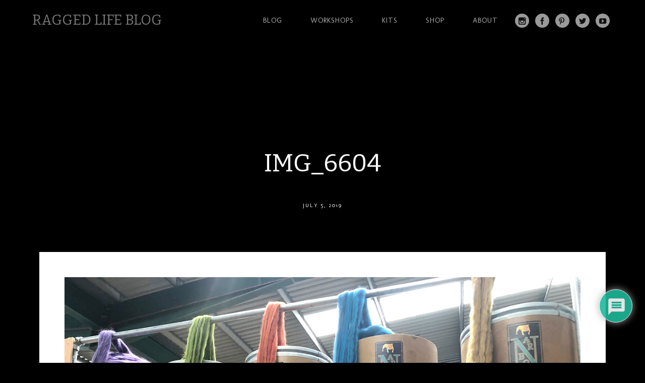

--- FILE ---
content_type: text/html; charset=UTF-8
request_url: https://raggedlifeblog.com/woolfest/img_6604/
body_size: 19502
content:
<!DOCTYPE html>
<html lang="en-GB">
<head>
<meta charset="UTF-8" />
<meta name="viewport" content="width=device-width" />
<title>Ragged Life Blog | IMG_6604 - Ragged Life Blog</title>
<link rel="profile" href="http://gmpg.org/xfn/11" />
<link rel="pingback" href="https://raggedlifeblog.com/xmlrpc.php" />
<!--[if lt IE 9]>
<script src="https://raggedlifeblog.com/wp-content/themes/full-frame/js/html5.js" type="text/javascript"></script>
<![endif]-->

<meta name='robots' content='index, follow, max-image-preview:large, max-snippet:-1, max-video-preview:-1' />

	<!-- This site is optimized with the Yoast SEO plugin v21.8.1 - https://yoast.com/wordpress/plugins/seo/ -->
	<link rel="canonical" href="https://raggedlifeblog.com/woolfest/img_6604/" />
	<meta property="og:locale" content="en_GB" />
	<meta property="og:type" content="article" />
	<meta property="og:title" content="IMG_6604 - Ragged Life Blog" />
	<meta property="og:description" content="0 0 votes Article Rating" />
	<meta property="og:url" content="https://raggedlifeblog.com/woolfest/img_6604/" />
	<meta property="og:site_name" content="Ragged Life Blog" />
	<meta property="og:image" content="https://raggedlifeblog.com/woolfest/img_6604" />
	<meta property="og:image:width" content="1200" />
	<meta property="og:image:height" content="900" />
	<meta property="og:image:type" content="image/jpeg" />
	<script type="application/ld+json" class="yoast-schema-graph">{"@context":"https://schema.org","@graph":[{"@type":"WebPage","@id":"https://raggedlifeblog.com/woolfest/img_6604/","url":"https://raggedlifeblog.com/woolfest/img_6604/","name":"IMG_6604 - Ragged Life Blog","isPartOf":{"@id":"https://raggedlifeblog.com/#website"},"primaryImageOfPage":{"@id":"https://raggedlifeblog.com/woolfest/img_6604/#primaryimage"},"image":{"@id":"https://raggedlifeblog.com/woolfest/img_6604/#primaryimage"},"thumbnailUrl":"https://raggedlifeblog.com/wp-content/uploads/2019/07/IMG_6604.jpg","datePublished":"2019-07-05T16:42:07+00:00","dateModified":"2019-07-05T16:42:07+00:00","breadcrumb":{"@id":"https://raggedlifeblog.com/woolfest/img_6604/#breadcrumb"},"inLanguage":"en-GB","potentialAction":[{"@type":"ReadAction","target":["https://raggedlifeblog.com/woolfest/img_6604/"]}]},{"@type":"ImageObject","inLanguage":"en-GB","@id":"https://raggedlifeblog.com/woolfest/img_6604/#primaryimage","url":"https://raggedlifeblog.com/wp-content/uploads/2019/07/IMG_6604.jpg","contentUrl":"https://raggedlifeblog.com/wp-content/uploads/2019/07/IMG_6604.jpg","width":1200,"height":900},{"@type":"BreadcrumbList","@id":"https://raggedlifeblog.com/woolfest/img_6604/#breadcrumb","itemListElement":[{"@type":"ListItem","position":1,"name":"Home","item":"https://raggedlifeblog.com/"},{"@type":"ListItem","position":2,"name":"A Wonderful Weekend at Woolfest","item":"https://raggedlifeblog.com/woolfest/"},{"@type":"ListItem","position":3,"name":"IMG_6604"}]},{"@type":"WebSite","@id":"https://raggedlifeblog.com/#website","url":"https://raggedlifeblog.com/","name":"Ragged Life Blog","description":"For all Your Rag Rug Inspiration","publisher":{"@id":"https://raggedlifeblog.com/#organization"},"potentialAction":[{"@type":"SearchAction","target":{"@type":"EntryPoint","urlTemplate":"https://raggedlifeblog.com/?s={search_term_string}"},"query-input":"required name=search_term_string"}],"inLanguage":"en-GB"},{"@type":"Organization","@id":"https://raggedlifeblog.com/#organization","name":"Ragged Life","url":"https://raggedlifeblog.com/","logo":{"@type":"ImageObject","inLanguage":"en-GB","@id":"https://raggedlifeblog.com/#/schema/logo/image/","url":"http://raggedlifeblog.com/wp-content/uploads/2017/08/Ragged-Life-Square-Logo-small.jpg","contentUrl":"http://raggedlifeblog.com/wp-content/uploads/2017/08/Ragged-Life-Square-Logo-small.jpg","width":900,"height":900,"caption":"Ragged Life"},"image":{"@id":"https://raggedlifeblog.com/#/schema/logo/image/"},"sameAs":["https://instagram.com/raggedlife/","https://www.pinterest.com/raggedlife/","https://www.youtube.com/user/raggedlife"]}]}</script>
	<!-- / Yoast SEO plugin. -->


<link rel='dns-prefetch' href='//cdn001.milotree.com' />
<link rel='dns-prefetch' href='//fonts.googleapis.com' />
<link rel="alternate" type="application/rss+xml" title="Ragged Life Blog &raquo; Feed" href="https://raggedlifeblog.com/feed/" />
<link rel="alternate" type="application/rss+xml" title="Ragged Life Blog &raquo; Comments Feed" href="https://raggedlifeblog.com/comments/feed/" />
<link rel="alternate" type="application/rss+xml" title="Ragged Life Blog &raquo; IMG_6604 Comments Feed" href="https://raggedlifeblog.com/woolfest/img_6604/feed/" />
		<!-- This site uses the Google Analytics by MonsterInsights plugin v9.11.1 - Using Analytics tracking - https://www.monsterinsights.com/ -->
							<script src="//www.googletagmanager.com/gtag/js?id=G-26JFVY486X"  data-cfasync="false" data-wpfc-render="false" type="text/javascript" async></script>
			<script data-cfasync="false" data-wpfc-render="false" type="text/javascript">
				var mi_version = '9.11.1';
				var mi_track_user = true;
				var mi_no_track_reason = '';
								var MonsterInsightsDefaultLocations = {"page_location":"https:\/\/raggedlifeblog.com\/woolfest\/img_6604\/"};
								if ( typeof MonsterInsightsPrivacyGuardFilter === 'function' ) {
					var MonsterInsightsLocations = (typeof MonsterInsightsExcludeQuery === 'object') ? MonsterInsightsPrivacyGuardFilter( MonsterInsightsExcludeQuery ) : MonsterInsightsPrivacyGuardFilter( MonsterInsightsDefaultLocations );
				} else {
					var MonsterInsightsLocations = (typeof MonsterInsightsExcludeQuery === 'object') ? MonsterInsightsExcludeQuery : MonsterInsightsDefaultLocations;
				}

								var disableStrs = [
										'ga-disable-G-26JFVY486X',
									];

				/* Function to detect opted out users */
				function __gtagTrackerIsOptedOut() {
					for (var index = 0; index < disableStrs.length; index++) {
						if (document.cookie.indexOf(disableStrs[index] + '=true') > -1) {
							return true;
						}
					}

					return false;
				}

				/* Disable tracking if the opt-out cookie exists. */
				if (__gtagTrackerIsOptedOut()) {
					for (var index = 0; index < disableStrs.length; index++) {
						window[disableStrs[index]] = true;
					}
				}

				/* Opt-out function */
				function __gtagTrackerOptout() {
					for (var index = 0; index < disableStrs.length; index++) {
						document.cookie = disableStrs[index] + '=true; expires=Thu, 31 Dec 2099 23:59:59 UTC; path=/';
						window[disableStrs[index]] = true;
					}
				}

				if ('undefined' === typeof gaOptout) {
					function gaOptout() {
						__gtagTrackerOptout();
					}
				}
								window.dataLayer = window.dataLayer || [];

				window.MonsterInsightsDualTracker = {
					helpers: {},
					trackers: {},
				};
				if (mi_track_user) {
					function __gtagDataLayer() {
						dataLayer.push(arguments);
					}

					function __gtagTracker(type, name, parameters) {
						if (!parameters) {
							parameters = {};
						}

						if (parameters.send_to) {
							__gtagDataLayer.apply(null, arguments);
							return;
						}

						if (type === 'event') {
														parameters.send_to = monsterinsights_frontend.v4_id;
							var hookName = name;
							if (typeof parameters['event_category'] !== 'undefined') {
								hookName = parameters['event_category'] + ':' + name;
							}

							if (typeof MonsterInsightsDualTracker.trackers[hookName] !== 'undefined') {
								MonsterInsightsDualTracker.trackers[hookName](parameters);
							} else {
								__gtagDataLayer('event', name, parameters);
							}
							
						} else {
							__gtagDataLayer.apply(null, arguments);
						}
					}

					__gtagTracker('js', new Date());
					__gtagTracker('set', {
						'developer_id.dZGIzZG': true,
											});
					if ( MonsterInsightsLocations.page_location ) {
						__gtagTracker('set', MonsterInsightsLocations);
					}
										__gtagTracker('config', 'G-26JFVY486X', {"forceSSL":"true"} );
										window.gtag = __gtagTracker;										(function () {
						/* https://developers.google.com/analytics/devguides/collection/analyticsjs/ */
						/* ga and __gaTracker compatibility shim. */
						var noopfn = function () {
							return null;
						};
						var newtracker = function () {
							return new Tracker();
						};
						var Tracker = function () {
							return null;
						};
						var p = Tracker.prototype;
						p.get = noopfn;
						p.set = noopfn;
						p.send = function () {
							var args = Array.prototype.slice.call(arguments);
							args.unshift('send');
							__gaTracker.apply(null, args);
						};
						var __gaTracker = function () {
							var len = arguments.length;
							if (len === 0) {
								return;
							}
							var f = arguments[len - 1];
							if (typeof f !== 'object' || f === null || typeof f.hitCallback !== 'function') {
								if ('send' === arguments[0]) {
									var hitConverted, hitObject = false, action;
									if ('event' === arguments[1]) {
										if ('undefined' !== typeof arguments[3]) {
											hitObject = {
												'eventAction': arguments[3],
												'eventCategory': arguments[2],
												'eventLabel': arguments[4],
												'value': arguments[5] ? arguments[5] : 1,
											}
										}
									}
									if ('pageview' === arguments[1]) {
										if ('undefined' !== typeof arguments[2]) {
											hitObject = {
												'eventAction': 'page_view',
												'page_path': arguments[2],
											}
										}
									}
									if (typeof arguments[2] === 'object') {
										hitObject = arguments[2];
									}
									if (typeof arguments[5] === 'object') {
										Object.assign(hitObject, arguments[5]);
									}
									if ('undefined' !== typeof arguments[1].hitType) {
										hitObject = arguments[1];
										if ('pageview' === hitObject.hitType) {
											hitObject.eventAction = 'page_view';
										}
									}
									if (hitObject) {
										action = 'timing' === arguments[1].hitType ? 'timing_complete' : hitObject.eventAction;
										hitConverted = mapArgs(hitObject);
										__gtagTracker('event', action, hitConverted);
									}
								}
								return;
							}

							function mapArgs(args) {
								var arg, hit = {};
								var gaMap = {
									'eventCategory': 'event_category',
									'eventAction': 'event_action',
									'eventLabel': 'event_label',
									'eventValue': 'event_value',
									'nonInteraction': 'non_interaction',
									'timingCategory': 'event_category',
									'timingVar': 'name',
									'timingValue': 'value',
									'timingLabel': 'event_label',
									'page': 'page_path',
									'location': 'page_location',
									'title': 'page_title',
									'referrer' : 'page_referrer',
								};
								for (arg in args) {
																		if (!(!args.hasOwnProperty(arg) || !gaMap.hasOwnProperty(arg))) {
										hit[gaMap[arg]] = args[arg];
									} else {
										hit[arg] = args[arg];
									}
								}
								return hit;
							}

							try {
								f.hitCallback();
							} catch (ex) {
							}
						};
						__gaTracker.create = newtracker;
						__gaTracker.getByName = newtracker;
						__gaTracker.getAll = function () {
							return [];
						};
						__gaTracker.remove = noopfn;
						__gaTracker.loaded = true;
						window['__gaTracker'] = __gaTracker;
					})();
									} else {
										console.log("");
					(function () {
						function __gtagTracker() {
							return null;
						}

						window['__gtagTracker'] = __gtagTracker;
						window['gtag'] = __gtagTracker;
					})();
									}
			</script>
							<!-- / Google Analytics by MonsterInsights -->
		<script type="text/javascript">
window._wpemojiSettings = {"baseUrl":"https:\/\/s.w.org\/images\/core\/emoji\/14.0.0\/72x72\/","ext":".png","svgUrl":"https:\/\/s.w.org\/images\/core\/emoji\/14.0.0\/svg\/","svgExt":".svg","source":{"concatemoji":"https:\/\/raggedlifeblog.com\/wp-includes\/js\/wp-emoji-release.min.js?ver=6.2.8"}};
/*! This file is auto-generated */
!function(e,a,t){var n,r,o,i=a.createElement("canvas"),p=i.getContext&&i.getContext("2d");function s(e,t){p.clearRect(0,0,i.width,i.height),p.fillText(e,0,0);e=i.toDataURL();return p.clearRect(0,0,i.width,i.height),p.fillText(t,0,0),e===i.toDataURL()}function c(e){var t=a.createElement("script");t.src=e,t.defer=t.type="text/javascript",a.getElementsByTagName("head")[0].appendChild(t)}for(o=Array("flag","emoji"),t.supports={everything:!0,everythingExceptFlag:!0},r=0;r<o.length;r++)t.supports[o[r]]=function(e){if(p&&p.fillText)switch(p.textBaseline="top",p.font="600 32px Arial",e){case"flag":return s("\ud83c\udff3\ufe0f\u200d\u26a7\ufe0f","\ud83c\udff3\ufe0f\u200b\u26a7\ufe0f")?!1:!s("\ud83c\uddfa\ud83c\uddf3","\ud83c\uddfa\u200b\ud83c\uddf3")&&!s("\ud83c\udff4\udb40\udc67\udb40\udc62\udb40\udc65\udb40\udc6e\udb40\udc67\udb40\udc7f","\ud83c\udff4\u200b\udb40\udc67\u200b\udb40\udc62\u200b\udb40\udc65\u200b\udb40\udc6e\u200b\udb40\udc67\u200b\udb40\udc7f");case"emoji":return!s("\ud83e\udef1\ud83c\udffb\u200d\ud83e\udef2\ud83c\udfff","\ud83e\udef1\ud83c\udffb\u200b\ud83e\udef2\ud83c\udfff")}return!1}(o[r]),t.supports.everything=t.supports.everything&&t.supports[o[r]],"flag"!==o[r]&&(t.supports.everythingExceptFlag=t.supports.everythingExceptFlag&&t.supports[o[r]]);t.supports.everythingExceptFlag=t.supports.everythingExceptFlag&&!t.supports.flag,t.DOMReady=!1,t.readyCallback=function(){t.DOMReady=!0},t.supports.everything||(n=function(){t.readyCallback()},a.addEventListener?(a.addEventListener("DOMContentLoaded",n,!1),e.addEventListener("load",n,!1)):(e.attachEvent("onload",n),a.attachEvent("onreadystatechange",function(){"complete"===a.readyState&&t.readyCallback()})),(e=t.source||{}).concatemoji?c(e.concatemoji):e.wpemoji&&e.twemoji&&(c(e.twemoji),c(e.wpemoji)))}(window,document,window._wpemojiSettings);
</script>
<style type="text/css">
img.wp-smiley,
img.emoji {
	display: inline !important;
	border: none !important;
	box-shadow: none !important;
	height: 1em !important;
	width: 1em !important;
	margin: 0 0.07em !important;
	vertical-align: -0.1em !important;
	background: none !important;
	padding: 0 !important;
}
</style>
		<style type="text/css">
	.wp-pagenavi{float:left !important; }
	</style>
  <link rel='stylesheet' id='wp-block-library-css' href='https://raggedlifeblog.com/wp-includes/css/dist/block-library/style.min.css?ver=6.2.8' type='text/css' media='all' />
<link rel='stylesheet' id='classic-theme-styles-css' href='https://raggedlifeblog.com/wp-includes/css/classic-themes.min.css?ver=6.2.8' type='text/css' media='all' />
<style id='global-styles-inline-css' type='text/css'>
body{--wp--preset--color--black: #000000;--wp--preset--color--cyan-bluish-gray: #abb8c3;--wp--preset--color--white: #ffffff;--wp--preset--color--pale-pink: #f78da7;--wp--preset--color--vivid-red: #cf2e2e;--wp--preset--color--luminous-vivid-orange: #ff6900;--wp--preset--color--luminous-vivid-amber: #fcb900;--wp--preset--color--light-green-cyan: #7bdcb5;--wp--preset--color--vivid-green-cyan: #00d084;--wp--preset--color--pale-cyan-blue: #8ed1fc;--wp--preset--color--vivid-cyan-blue: #0693e3;--wp--preset--color--vivid-purple: #9b51e0;--wp--preset--gradient--vivid-cyan-blue-to-vivid-purple: linear-gradient(135deg,rgba(6,147,227,1) 0%,rgb(155,81,224) 100%);--wp--preset--gradient--light-green-cyan-to-vivid-green-cyan: linear-gradient(135deg,rgb(122,220,180) 0%,rgb(0,208,130) 100%);--wp--preset--gradient--luminous-vivid-amber-to-luminous-vivid-orange: linear-gradient(135deg,rgba(252,185,0,1) 0%,rgba(255,105,0,1) 100%);--wp--preset--gradient--luminous-vivid-orange-to-vivid-red: linear-gradient(135deg,rgba(255,105,0,1) 0%,rgb(207,46,46) 100%);--wp--preset--gradient--very-light-gray-to-cyan-bluish-gray: linear-gradient(135deg,rgb(238,238,238) 0%,rgb(169,184,195) 100%);--wp--preset--gradient--cool-to-warm-spectrum: linear-gradient(135deg,rgb(74,234,220) 0%,rgb(151,120,209) 20%,rgb(207,42,186) 40%,rgb(238,44,130) 60%,rgb(251,105,98) 80%,rgb(254,248,76) 100%);--wp--preset--gradient--blush-light-purple: linear-gradient(135deg,rgb(255,206,236) 0%,rgb(152,150,240) 100%);--wp--preset--gradient--blush-bordeaux: linear-gradient(135deg,rgb(254,205,165) 0%,rgb(254,45,45) 50%,rgb(107,0,62) 100%);--wp--preset--gradient--luminous-dusk: linear-gradient(135deg,rgb(255,203,112) 0%,rgb(199,81,192) 50%,rgb(65,88,208) 100%);--wp--preset--gradient--pale-ocean: linear-gradient(135deg,rgb(255,245,203) 0%,rgb(182,227,212) 50%,rgb(51,167,181) 100%);--wp--preset--gradient--electric-grass: linear-gradient(135deg,rgb(202,248,128) 0%,rgb(113,206,126) 100%);--wp--preset--gradient--midnight: linear-gradient(135deg,rgb(2,3,129) 0%,rgb(40,116,252) 100%);--wp--preset--duotone--dark-grayscale: url('#wp-duotone-dark-grayscale');--wp--preset--duotone--grayscale: url('#wp-duotone-grayscale');--wp--preset--duotone--purple-yellow: url('#wp-duotone-purple-yellow');--wp--preset--duotone--blue-red: url('#wp-duotone-blue-red');--wp--preset--duotone--midnight: url('#wp-duotone-midnight');--wp--preset--duotone--magenta-yellow: url('#wp-duotone-magenta-yellow');--wp--preset--duotone--purple-green: url('#wp-duotone-purple-green');--wp--preset--duotone--blue-orange: url('#wp-duotone-blue-orange');--wp--preset--font-size--small: 13px;--wp--preset--font-size--medium: 20px;--wp--preset--font-size--large: 36px;--wp--preset--font-size--x-large: 42px;--wp--preset--spacing--20: 0.44rem;--wp--preset--spacing--30: 0.67rem;--wp--preset--spacing--40: 1rem;--wp--preset--spacing--50: 1.5rem;--wp--preset--spacing--60: 2.25rem;--wp--preset--spacing--70: 3.38rem;--wp--preset--spacing--80: 5.06rem;--wp--preset--shadow--natural: 6px 6px 9px rgba(0, 0, 0, 0.2);--wp--preset--shadow--deep: 12px 12px 50px rgba(0, 0, 0, 0.4);--wp--preset--shadow--sharp: 6px 6px 0px rgba(0, 0, 0, 0.2);--wp--preset--shadow--outlined: 6px 6px 0px -3px rgba(255, 255, 255, 1), 6px 6px rgba(0, 0, 0, 1);--wp--preset--shadow--crisp: 6px 6px 0px rgba(0, 0, 0, 1);}:where(.is-layout-flex){gap: 0.5em;}body .is-layout-flow > .alignleft{float: left;margin-inline-start: 0;margin-inline-end: 2em;}body .is-layout-flow > .alignright{float: right;margin-inline-start: 2em;margin-inline-end: 0;}body .is-layout-flow > .aligncenter{margin-left: auto !important;margin-right: auto !important;}body .is-layout-constrained > .alignleft{float: left;margin-inline-start: 0;margin-inline-end: 2em;}body .is-layout-constrained > .alignright{float: right;margin-inline-start: 2em;margin-inline-end: 0;}body .is-layout-constrained > .aligncenter{margin-left: auto !important;margin-right: auto !important;}body .is-layout-constrained > :where(:not(.alignleft):not(.alignright):not(.alignfull)){max-width: var(--wp--style--global--content-size);margin-left: auto !important;margin-right: auto !important;}body .is-layout-constrained > .alignwide{max-width: var(--wp--style--global--wide-size);}body .is-layout-flex{display: flex;}body .is-layout-flex{flex-wrap: wrap;align-items: center;}body .is-layout-flex > *{margin: 0;}:where(.wp-block-columns.is-layout-flex){gap: 2em;}.has-black-color{color: var(--wp--preset--color--black) !important;}.has-cyan-bluish-gray-color{color: var(--wp--preset--color--cyan-bluish-gray) !important;}.has-white-color{color: var(--wp--preset--color--white) !important;}.has-pale-pink-color{color: var(--wp--preset--color--pale-pink) !important;}.has-vivid-red-color{color: var(--wp--preset--color--vivid-red) !important;}.has-luminous-vivid-orange-color{color: var(--wp--preset--color--luminous-vivid-orange) !important;}.has-luminous-vivid-amber-color{color: var(--wp--preset--color--luminous-vivid-amber) !important;}.has-light-green-cyan-color{color: var(--wp--preset--color--light-green-cyan) !important;}.has-vivid-green-cyan-color{color: var(--wp--preset--color--vivid-green-cyan) !important;}.has-pale-cyan-blue-color{color: var(--wp--preset--color--pale-cyan-blue) !important;}.has-vivid-cyan-blue-color{color: var(--wp--preset--color--vivid-cyan-blue) !important;}.has-vivid-purple-color{color: var(--wp--preset--color--vivid-purple) !important;}.has-black-background-color{background-color: var(--wp--preset--color--black) !important;}.has-cyan-bluish-gray-background-color{background-color: var(--wp--preset--color--cyan-bluish-gray) !important;}.has-white-background-color{background-color: var(--wp--preset--color--white) !important;}.has-pale-pink-background-color{background-color: var(--wp--preset--color--pale-pink) !important;}.has-vivid-red-background-color{background-color: var(--wp--preset--color--vivid-red) !important;}.has-luminous-vivid-orange-background-color{background-color: var(--wp--preset--color--luminous-vivid-orange) !important;}.has-luminous-vivid-amber-background-color{background-color: var(--wp--preset--color--luminous-vivid-amber) !important;}.has-light-green-cyan-background-color{background-color: var(--wp--preset--color--light-green-cyan) !important;}.has-vivid-green-cyan-background-color{background-color: var(--wp--preset--color--vivid-green-cyan) !important;}.has-pale-cyan-blue-background-color{background-color: var(--wp--preset--color--pale-cyan-blue) !important;}.has-vivid-cyan-blue-background-color{background-color: var(--wp--preset--color--vivid-cyan-blue) !important;}.has-vivid-purple-background-color{background-color: var(--wp--preset--color--vivid-purple) !important;}.has-black-border-color{border-color: var(--wp--preset--color--black) !important;}.has-cyan-bluish-gray-border-color{border-color: var(--wp--preset--color--cyan-bluish-gray) !important;}.has-white-border-color{border-color: var(--wp--preset--color--white) !important;}.has-pale-pink-border-color{border-color: var(--wp--preset--color--pale-pink) !important;}.has-vivid-red-border-color{border-color: var(--wp--preset--color--vivid-red) !important;}.has-luminous-vivid-orange-border-color{border-color: var(--wp--preset--color--luminous-vivid-orange) !important;}.has-luminous-vivid-amber-border-color{border-color: var(--wp--preset--color--luminous-vivid-amber) !important;}.has-light-green-cyan-border-color{border-color: var(--wp--preset--color--light-green-cyan) !important;}.has-vivid-green-cyan-border-color{border-color: var(--wp--preset--color--vivid-green-cyan) !important;}.has-pale-cyan-blue-border-color{border-color: var(--wp--preset--color--pale-cyan-blue) !important;}.has-vivid-cyan-blue-border-color{border-color: var(--wp--preset--color--vivid-cyan-blue) !important;}.has-vivid-purple-border-color{border-color: var(--wp--preset--color--vivid-purple) !important;}.has-vivid-cyan-blue-to-vivid-purple-gradient-background{background: var(--wp--preset--gradient--vivid-cyan-blue-to-vivid-purple) !important;}.has-light-green-cyan-to-vivid-green-cyan-gradient-background{background: var(--wp--preset--gradient--light-green-cyan-to-vivid-green-cyan) !important;}.has-luminous-vivid-amber-to-luminous-vivid-orange-gradient-background{background: var(--wp--preset--gradient--luminous-vivid-amber-to-luminous-vivid-orange) !important;}.has-luminous-vivid-orange-to-vivid-red-gradient-background{background: var(--wp--preset--gradient--luminous-vivid-orange-to-vivid-red) !important;}.has-very-light-gray-to-cyan-bluish-gray-gradient-background{background: var(--wp--preset--gradient--very-light-gray-to-cyan-bluish-gray) !important;}.has-cool-to-warm-spectrum-gradient-background{background: var(--wp--preset--gradient--cool-to-warm-spectrum) !important;}.has-blush-light-purple-gradient-background{background: var(--wp--preset--gradient--blush-light-purple) !important;}.has-blush-bordeaux-gradient-background{background: var(--wp--preset--gradient--blush-bordeaux) !important;}.has-luminous-dusk-gradient-background{background: var(--wp--preset--gradient--luminous-dusk) !important;}.has-pale-ocean-gradient-background{background: var(--wp--preset--gradient--pale-ocean) !important;}.has-electric-grass-gradient-background{background: var(--wp--preset--gradient--electric-grass) !important;}.has-midnight-gradient-background{background: var(--wp--preset--gradient--midnight) !important;}.has-small-font-size{font-size: var(--wp--preset--font-size--small) !important;}.has-medium-font-size{font-size: var(--wp--preset--font-size--medium) !important;}.has-large-font-size{font-size: var(--wp--preset--font-size--large) !important;}.has-x-large-font-size{font-size: var(--wp--preset--font-size--x-large) !important;}
.wp-block-navigation a:where(:not(.wp-element-button)){color: inherit;}
:where(.wp-block-columns.is-layout-flex){gap: 2em;}
.wp-block-pullquote{font-size: 1.5em;line-height: 1.6;}
</style>
<link rel='stylesheet' id='style-css' href='https://raggedlifeblog.com/wp-content/themes/full-frame/style.css?ver=6.2.8' type='text/css' media='all' />
<link rel='stylesheet' id='gpp-custom-fonts-css' href='https://fonts.googleapis.com/css?family=Bitter%3A400%2C700%2C400italic%7CMolengo&#038;ver=6.2.8' type='text/css' media='all' />
<link rel='stylesheet' id='wpdiscuz-frontend-css-css' href='https://raggedlifeblog.com/wp-content/plugins/wpdiscuz/themes/default/style.css?ver=7.6.44' type='text/css' media='all' />
<style id='wpdiscuz-frontend-css-inline-css' type='text/css'>
 #wpdcom .wpd-blog-administrator .wpd-comment-label{color:#ffffff;background-color:#00B38F;border:none}#wpdcom .wpd-blog-administrator .wpd-comment-author, #wpdcom .wpd-blog-administrator .wpd-comment-author a{color:#00B38F}#wpdcom.wpd-layout-1 .wpd-comment .wpd-blog-administrator .wpd-avatar img{border-color:#00B38F}#wpdcom.wpd-layout-2 .wpd-comment.wpd-reply .wpd-comment-wrap.wpd-blog-administrator{border-left:3px solid #00B38F}#wpdcom.wpd-layout-2 .wpd-comment .wpd-blog-administrator .wpd-avatar img{border-bottom-color:#00B38F}#wpdcom.wpd-layout-3 .wpd-blog-administrator .wpd-comment-subheader{border-top:1px dashed #00B38F}#wpdcom.wpd-layout-3 .wpd-reply .wpd-blog-administrator .wpd-comment-right{border-left:1px solid #00B38F}#wpdcom .wpd-blog-editor .wpd-comment-label{color:#ffffff;background-color:#00B38F;border:none}#wpdcom .wpd-blog-editor .wpd-comment-author, #wpdcom .wpd-blog-editor .wpd-comment-author a{color:#00B38F}#wpdcom.wpd-layout-1 .wpd-comment .wpd-blog-editor .wpd-avatar img{border-color:#00B38F}#wpdcom.wpd-layout-2 .wpd-comment.wpd-reply .wpd-comment-wrap.wpd-blog-editor{border-left:3px solid #00B38F}#wpdcom.wpd-layout-2 .wpd-comment .wpd-blog-editor .wpd-avatar img{border-bottom-color:#00B38F}#wpdcom.wpd-layout-3 .wpd-blog-editor .wpd-comment-subheader{border-top:1px dashed #00B38F}#wpdcom.wpd-layout-3 .wpd-reply .wpd-blog-editor .wpd-comment-right{border-left:1px solid #00B38F}#wpdcom .wpd-blog-author .wpd-comment-label{color:#ffffff;background-color:#00B38F;border:none}#wpdcom .wpd-blog-author .wpd-comment-author, #wpdcom .wpd-blog-author .wpd-comment-author a{color:#00B38F}#wpdcom.wpd-layout-1 .wpd-comment .wpd-blog-author .wpd-avatar img{border-color:#00B38F}#wpdcom.wpd-layout-2 .wpd-comment .wpd-blog-author .wpd-avatar img{border-bottom-color:#00B38F}#wpdcom.wpd-layout-3 .wpd-blog-author .wpd-comment-subheader{border-top:1px dashed #00B38F}#wpdcom.wpd-layout-3 .wpd-reply .wpd-blog-author .wpd-comment-right{border-left:1px solid #00B38F}#wpdcom .wpd-blog-contributor .wpd-comment-label{color:#ffffff;background-color:#00B38F;border:none}#wpdcom .wpd-blog-contributor .wpd-comment-author, #wpdcom .wpd-blog-contributor .wpd-comment-author a{color:#00B38F}#wpdcom.wpd-layout-1 .wpd-comment .wpd-blog-contributor .wpd-avatar img{border-color:#00B38F}#wpdcom.wpd-layout-2 .wpd-comment .wpd-blog-contributor .wpd-avatar img{border-bottom-color:#00B38F}#wpdcom.wpd-layout-3 .wpd-blog-contributor .wpd-comment-subheader{border-top:1px dashed #00B38F}#wpdcom.wpd-layout-3 .wpd-reply .wpd-blog-contributor .wpd-comment-right{border-left:1px solid #00B38F}#wpdcom .wpd-blog-subscriber .wpd-comment-label{color:#ffffff;background-color:#00B38F;border:none}#wpdcom .wpd-blog-subscriber .wpd-comment-author, #wpdcom .wpd-blog-subscriber .wpd-comment-author a{color:#00B38F}#wpdcom.wpd-layout-2 .wpd-comment .wpd-blog-subscriber .wpd-avatar img{border-bottom-color:#00B38F}#wpdcom.wpd-layout-3 .wpd-blog-subscriber .wpd-comment-subheader{border-top:1px dashed #00B38F}#wpdcom .wpd-blog-wpseo_manager .wpd-comment-label{color:#ffffff;background-color:#00B38F;border:none}#wpdcom .wpd-blog-wpseo_manager .wpd-comment-author, #wpdcom .wpd-blog-wpseo_manager .wpd-comment-author a{color:#00B38F}#wpdcom.wpd-layout-1 .wpd-comment .wpd-blog-wpseo_manager .wpd-avatar img{border-color:#00B38F}#wpdcom.wpd-layout-2 .wpd-comment .wpd-blog-wpseo_manager .wpd-avatar img{border-bottom-color:#00B38F}#wpdcom.wpd-layout-3 .wpd-blog-wpseo_manager .wpd-comment-subheader{border-top:1px dashed #00B38F}#wpdcom.wpd-layout-3 .wpd-reply .wpd-blog-wpseo_manager .wpd-comment-right{border-left:1px solid #00B38F}#wpdcom .wpd-blog-wpseo_editor .wpd-comment-label{color:#ffffff;background-color:#00B38F;border:none}#wpdcom .wpd-blog-wpseo_editor .wpd-comment-author, #wpdcom .wpd-blog-wpseo_editor .wpd-comment-author a{color:#00B38F}#wpdcom.wpd-layout-1 .wpd-comment .wpd-blog-wpseo_editor .wpd-avatar img{border-color:#00B38F}#wpdcom.wpd-layout-2 .wpd-comment .wpd-blog-wpseo_editor .wpd-avatar img{border-bottom-color:#00B38F}#wpdcom.wpd-layout-3 .wpd-blog-wpseo_editor .wpd-comment-subheader{border-top:1px dashed #00B38F}#wpdcom.wpd-layout-3 .wpd-reply .wpd-blog-wpseo_editor .wpd-comment-right{border-left:1px solid #00B38F}#wpdcom .wpd-blog-post_author .wpd-comment-label{color:#ffffff;background-color:#00B38F;border:none}#wpdcom .wpd-blog-post_author .wpd-comment-author, #wpdcom .wpd-blog-post_author .wpd-comment-author a{color:#00B38F}#wpdcom .wpd-blog-post_author .wpd-avatar img{border-color:#00B38F}#wpdcom.wpd-layout-1 .wpd-comment .wpd-blog-post_author .wpd-avatar img{border-color:#00B38F}#wpdcom.wpd-layout-2 .wpd-comment.wpd-reply .wpd-comment-wrap.wpd-blog-post_author{border-left:3px solid #00B38F}#wpdcom.wpd-layout-2 .wpd-comment .wpd-blog-post_author .wpd-avatar img{border-bottom-color:#00B38F}#wpdcom.wpd-layout-3 .wpd-blog-post_author .wpd-comment-subheader{border-top:1px dashed #00B38F}#wpdcom.wpd-layout-3 .wpd-reply .wpd-blog-post_author .wpd-comment-right{border-left:1px solid #00B38F}#wpdcom .wpd-blog-guest .wpd-comment-label{color:#ffffff;background-color:#00B38F;border:none}#wpdcom .wpd-blog-guest .wpd-comment-author, #wpdcom .wpd-blog-guest .wpd-comment-author a{color:#00B38F}#wpdcom.wpd-layout-3 .wpd-blog-guest .wpd-comment-subheader{border-top:1px dashed #00B38F}#comments, #respond, .comments-area, #wpdcom{}#wpdcom .ql-editor > *{color:#777777}#wpdcom .ql-editor::before{}#wpdcom .ql-toolbar{border:1px solid #DDDDDD;border-top:none}#wpdcom .ql-container{border:1px solid #DDDDDD;border-bottom:none}#wpdcom .wpd-form-row .wpdiscuz-item input[type="text"], #wpdcom .wpd-form-row .wpdiscuz-item input[type="email"], #wpdcom .wpd-form-row .wpdiscuz-item input[type="url"], #wpdcom .wpd-form-row .wpdiscuz-item input[type="color"], #wpdcom .wpd-form-row .wpdiscuz-item input[type="date"], #wpdcom .wpd-form-row .wpdiscuz-item input[type="datetime"], #wpdcom .wpd-form-row .wpdiscuz-item input[type="datetime-local"], #wpdcom .wpd-form-row .wpdiscuz-item input[type="month"], #wpdcom .wpd-form-row .wpdiscuz-item input[type="number"], #wpdcom .wpd-form-row .wpdiscuz-item input[type="time"], #wpdcom textarea, #wpdcom select{border:1px solid #DDDDDD;color:#777777}#wpdcom .wpd-form-row .wpdiscuz-item textarea{border:1px solid #DDDDDD}#wpdcom input::placeholder, #wpdcom textarea::placeholder, #wpdcom input::-moz-placeholder, #wpdcom textarea::-webkit-input-placeholder{}#wpdcom .wpd-comment-text{color:#777777}#wpdcom .wpd-thread-head .wpd-thread-info{border-bottom:2px solid #E9F6FB}#wpdcom .wpd-thread-head .wpd-thread-info.wpd-reviews-tab svg{fill:#E9F6FB}#wpdcom .wpd-thread-head .wpdiscuz-user-settings{border-bottom:2px solid #E9F6FB}#wpdcom .wpd-thread-head .wpdiscuz-user-settings:hover{color:#E9F6FB}#wpdcom .wpd-comment .wpd-follow-link:hover{color:#E9F6FB}#wpdcom .wpd-comment-status .wpd-sticky{color:#E9F6FB}#wpdcom .wpd-thread-filter .wpdf-active{color:#E9F6FB;border-bottom-color:#E9F6FB}#wpdcom .wpd-comment-info-bar{border:1px dashed #eef8fc;background:#fdffff}#wpdcom .wpd-comment-info-bar .wpd-current-view i{color:#E9F6FB}#wpdcom .wpd-filter-view-all:hover{background:#E9F6FB}#wpdcom .wpdiscuz-item .wpdiscuz-rating > label{color:#DDDDDD}#wpdcom .wpdiscuz-item .wpdiscuz-rating:not(:checked) > label:hover, .wpdiscuz-rating:not(:checked) > label:hover ~ label{}#wpdcom .wpdiscuz-item .wpdiscuz-rating > input ~ label:hover, #wpdcom .wpdiscuz-item .wpdiscuz-rating > input:not(:checked) ~ label:hover ~ label, #wpdcom .wpdiscuz-item .wpdiscuz-rating > input:not(:checked) ~ label:hover ~ label{color:#FFED85}#wpdcom .wpdiscuz-item .wpdiscuz-rating > input:checked ~ label:hover, #wpdcom .wpdiscuz-item .wpdiscuz-rating > input:checked ~ label:hover, #wpdcom .wpdiscuz-item .wpdiscuz-rating > label:hover ~ input:checked ~ label, #wpdcom .wpdiscuz-item .wpdiscuz-rating > input:checked + label:hover ~ label, #wpdcom .wpdiscuz-item .wpdiscuz-rating > input:checked ~ label:hover ~ label, .wpd-custom-field .wcf-active-star, #wpdcom .wpdiscuz-item .wpdiscuz-rating > input:checked ~ label{color:#FFD700}#wpd-post-rating .wpd-rating-wrap .wpd-rating-stars svg .wpd-star{fill:#DDDDDD}#wpd-post-rating .wpd-rating-wrap .wpd-rating-stars svg .wpd-active{fill:#FFD700}#wpd-post-rating .wpd-rating-wrap .wpd-rate-starts svg .wpd-star{fill:#DDDDDD}#wpd-post-rating .wpd-rating-wrap .wpd-rate-starts:hover svg .wpd-star{fill:#FFED85}#wpd-post-rating.wpd-not-rated .wpd-rating-wrap .wpd-rate-starts svg:hover ~ svg .wpd-star{fill:#DDDDDD}.wpdiscuz-post-rating-wrap .wpd-rating .wpd-rating-wrap .wpd-rating-stars svg .wpd-star{fill:#DDDDDD}.wpdiscuz-post-rating-wrap .wpd-rating .wpd-rating-wrap .wpd-rating-stars svg .wpd-active{fill:#FFD700}#wpdcom .wpd-comment .wpd-follow-active{color:#ff7a00}#wpdcom .page-numbers{color:#555;border:#555 1px solid}#wpdcom span.current{background:#555}#wpdcom.wpd-layout-1 .wpd-new-loaded-comment > .wpd-comment-wrap > .wpd-comment-right{background:#FFFAD6}#wpdcom.wpd-layout-2 .wpd-new-loaded-comment.wpd-comment > .wpd-comment-wrap > .wpd-comment-right{background:#FFFAD6}#wpdcom.wpd-layout-2 .wpd-new-loaded-comment.wpd-comment.wpd-reply > .wpd-comment-wrap > .wpd-comment-right{background:transparent}#wpdcom.wpd-layout-2 .wpd-new-loaded-comment.wpd-comment.wpd-reply > .wpd-comment-wrap{background:#FFFAD6}#wpdcom.wpd-layout-3 .wpd-new-loaded-comment.wpd-comment > .wpd-comment-wrap > .wpd-comment-right{background:#FFFAD6}#wpdcom .wpd-follow:hover i, #wpdcom .wpd-unfollow:hover i, #wpdcom .wpd-comment .wpd-follow-active:hover i{color:#E9F6FB}#wpdcom .wpdiscuz-readmore{cursor:pointer;color:#E9F6FB}.wpd-custom-field .wcf-pasiv-star, #wpcomm .wpdiscuz-item .wpdiscuz-rating > label{color:#DDDDDD}.wpd-wrapper .wpd-list-item.wpd-active{border-top:3px solid #E9F6FB}#wpdcom.wpd-layout-2 .wpd-comment.wpd-reply.wpd-unapproved-comment .wpd-comment-wrap{border-left:3px solid #FFFAD6}#wpdcom.wpd-layout-3 .wpd-comment.wpd-reply.wpd-unapproved-comment .wpd-comment-right{border-left:1px solid #FFFAD6}#wpdcom .wpd-prim-button{background-color:#555555;color:#FFFFFF}#wpdcom .wpd_label__check i.wpdicon-on{color:#555555;border:1px solid #aaaaaa}#wpd-bubble-wrapper #wpd-bubble-all-comments-count{color:#1DB99A}#wpd-bubble-wrapper > div{background-color:#1DB99A}#wpd-bubble-wrapper > #wpd-bubble #wpd-bubble-add-message{background-color:#1DB99A}#wpd-bubble-wrapper > #wpd-bubble #wpd-bubble-add-message::before{border-left-color:#1DB99A;border-right-color:#1DB99A}#wpd-bubble-wrapper.wpd-right-corner > #wpd-bubble #wpd-bubble-add-message::before{border-left-color:#1DB99A;border-right-color:#1DB99A}.wpd-inline-icon-wrapper path.wpd-inline-icon-first{fill:#1DB99A}.wpd-inline-icon-count{background-color:#1DB99A}.wpd-inline-icon-count::before{border-right-color:#1DB99A}.wpd-inline-form-wrapper::before{border-bottom-color:#1DB99A}.wpd-inline-form-question{background-color:#1DB99A}.wpd-inline-form{background-color:#1DB99A}.wpd-last-inline-comments-wrapper{border-color:#1DB99A}.wpd-last-inline-comments-wrapper::before{border-bottom-color:#1DB99A}.wpd-last-inline-comments-wrapper .wpd-view-all-inline-comments{background:#1DB99A}.wpd-last-inline-comments-wrapper .wpd-view-all-inline-comments:hover,.wpd-last-inline-comments-wrapper .wpd-view-all-inline-comments:active,.wpd-last-inline-comments-wrapper .wpd-view-all-inline-comments:focus{background-color:#1DB99A}#wpdcom .ql-snow .ql-tooltip[data-mode="link"]::before{content:"Enter link:"}#wpdcom .ql-snow .ql-tooltip.ql-editing a.ql-action::after{content:"Save"}.comments-area{width:auto}
</style>
<link rel='stylesheet' id='wpdiscuz-fa-css' href='https://raggedlifeblog.com/wp-content/plugins/wpdiscuz/assets/third-party/font-awesome-5.13.0/css/fa.min.css?ver=7.6.44' type='text/css' media='all' />
<link rel='stylesheet' id='wpdiscuz-combo-css-css' href='https://raggedlifeblog.com/wp-content/plugins/wpdiscuz/assets/css/wpdiscuz-combo.min.css?ver=6.2.8' type='text/css' media='all' />
<link rel='stylesheet' id='wp-pagenavi-style-css' href='https://raggedlifeblog.com/wp-content/plugins/wp-pagenavi-style/css/css3_black.css?ver=1.0' type='text/css' media='all' />
<script type='text/javascript' src='https://raggedlifeblog.com/wp-content/plugins/google-analytics-for-wordpress/assets/js/frontend-gtag.min.js?ver=9.11.1' id='monsterinsights-frontend-script-js'></script>
<script data-cfasync="false" data-wpfc-render="false" type="text/javascript" id='monsterinsights-frontend-script-js-extra'>/* <![CDATA[ */
var monsterinsights_frontend = {"js_events_tracking":"true","download_extensions":"doc,pdf,ppt,zip,xls,docx,pptx,xlsx","inbound_paths":"[]","home_url":"https:\/\/raggedlifeblog.com","hash_tracking":"false","v4_id":"G-26JFVY486X"};/* ]]> */
</script>
<script type='text/javascript' src='https://raggedlifeblog.com/wp-includes/js/jquery/jquery.min.js?ver=3.6.4' id='jquery-core-js'></script>
<script type='text/javascript' src='https://raggedlifeblog.com/wp-includes/js/jquery/jquery-migrate.min.js?ver=3.4.0' id='jquery-migrate-js'></script>
<script type='text/javascript' src='https://raggedlifeblog.com/wp-content/themes/full-frame/js/keyboard-image-navigation.js?ver=20120204' id='keyboard-image-navigation-js'></script>
<script type='text/javascript' id='ajax-test-js-extra'>
/* <![CDATA[ */
var the_ajax_script = {"ajaxurl":"https:\/\/raggedlifeblog.com\/wp-admin\/admin-ajax.php"};
/* ]]> */
</script>
<script type='text/javascript' src='https://raggedlifeblog.com/wp-content/plugins/google-site-verification-using-meta-tag//verification.js?ver=6.2.8' id='ajax-test-js'></script>
<link rel="https://api.w.org/" href="https://raggedlifeblog.com/wp-json/" /><link rel="alternate" type="application/json" href="https://raggedlifeblog.com/wp-json/wp/v2/media/4406" /><link rel="EditURI" type="application/rsd+xml" title="RSD" href="https://raggedlifeblog.com/xmlrpc.php?rsd" />
<link rel="wlwmanifest" type="application/wlwmanifest+xml" href="https://raggedlifeblog.com/wp-includes/wlwmanifest.xml" />
<meta name="generator" content="WordPress 6.2.8" />
<link rel='shortlink' href='https://raggedlifeblog.com/?p=4406' />
<link rel="alternate" type="application/json+oembed" href="https://raggedlifeblog.com/wp-json/oembed/1.0/embed?url=https%3A%2F%2Fraggedlifeblog.com%2Fwoolfest%2Fimg_6604%2F" />
<link rel="alternate" type="text/xml+oembed" href="https://raggedlifeblog.com/wp-json/oembed/1.0/embed?url=https%3A%2F%2Fraggedlifeblog.com%2Fwoolfest%2Fimg_6604%2F&#038;format=xml" />
	<style type="text/css">
	 .wp-pagenavi
	{
		font-size:12px !important;
	}
	</style>
	<!-- BeginHeader --><style type="text/css">.single h1.entry-title, body.page h1.entry-title, body.page .page-title, body.search .page-title { padding: 20px; width: auto; max-width: 800px; background: rgba(0,0,0,0.5); margin: 200px auto 0; } .single header.entry-header, body.page header.entry-header, body.search header.page-header { overflow: hidden; } .single header.entry-header, body.page header.entry-header, body.search header.page-header { overflow: hidden; } padding-top: 196px; }</style><!-- EndHeader --><!-- BeginHeader --><style type="text/css">h1, h2, h3, h4, h5, h6, ul.menu li a { font-family: 'Bitter'; }body, p, textarea, input, h2.site-description { font-family: 'Molengo'; }</style><!-- EndHeader --><style type="text/css" id="custom-background-css">
body.custom-background { background-color: #000000; }
</style>
	<link rel="icon" href="https://raggedlifeblog.com/wp-content/uploads/2017/04/cropped-Pom-Pom-600-x-600px-32x32.png" sizes="32x32" />
<link rel="icon" href="https://raggedlifeblog.com/wp-content/uploads/2017/04/cropped-Pom-Pom-600-x-600px-192x192.png" sizes="192x192" />
<link rel="apple-touch-icon" href="https://raggedlifeblog.com/wp-content/uploads/2017/04/cropped-Pom-Pom-600-x-600px-180x180.png" />
<meta name="msapplication-TileImage" content="https://raggedlifeblog.com/wp-content/uploads/2017/04/cropped-Pom-Pom-600-x-600px-270x270.png" />
		<style type="text/css" id="wp-custom-css">
			/* align caption on center-aligned images KG-15020525-hc */ .wp-block-image .aligncenter> figcaption { text-align: center; } /* KG-15020525-hc */


 		</style>
		<style id="wp-custom-css">.single h1.entry-title, body.page h1.entry-title, body.page .page-title, body.search .page-title {
padding: 20px;
width: auto;

max-width: 800px;
background: rgba(0,0,0,0.5);
margin: 200px auto 0;
}
.single header.entry-header, body.page header.entry-header, body.search header.page-header { overflow: hidden; }

.home .entry-inner, .archive .entry-inner, .blog .entry-inner {
padding: 5%;
margin-top: 5em;
background-color: rgba(0,0,0,0.5);
}
@media screen and (max-width: 767px) {}@media screen and (min-width: 768px) {}@media screen and (min-width: 1024px) {}</style><!--
Plugin: Google meta tag Site Verification Plugin
Tracking Code.

-->

<meta name="google-site-verification" content="BXH0R_kV4Wd9gFdcBOUcTFDzrOekGCvBwrCz0csvPvM"/></head>

<body class="attachment attachment-template-default single single-attachment postid-4406 attachmentid-4406 attachment-jpeg custom-background not-home">
<div id="page" class="hfeed site">
		<header id="masthead" class="site-header" role="banner" >
		
		<div id="anchor" class="site-nav">
			<hgroup class="alignleft block">
				<h1 class="site-title"><a href="https://raggedlifeblog.com/" title="Ragged Life Blog" rel="home">Ragged Life Blog</a></h1>
			</hgroup>

			<nav role="navigation" class="site-navigation main-navigation block">
				<h1 class="assistive-text">Menu</h1>
				<div class="assistive-text skip-link"><a href="#content" title="Skip to content">Skip to content</a></div>
				<ul id="menu-core-structure" class="main-menu"><li id="menu-item-16" class="menu-item menu-item-type-custom menu-item-object-custom menu-item-home menu-item-has-children menu-item-16"><a href="http://raggedlifeblog.com/">Blog</a>
<ul class="sub-menu">
	<li id="menu-item-1794" class="menu-item menu-item-type-taxonomy menu-item-object-category menu-item-1794"><a href="https://raggedlifeblog.com/category/rag-rug-designs/">Rag Rug Designs</a></li>
	<li id="menu-item-192" class="menu-item menu-item-type-taxonomy menu-item-object-category menu-item-192"><a href="https://raggedlifeblog.com/category/how-to-rag-rug/">How To &#038; Tips</a></li>
	<li id="menu-item-1802" class="menu-item menu-item-type-taxonomy menu-item-object-category menu-item-1802"><a href="https://raggedlifeblog.com/category/rag-rug-supplies/">Rag Rug Supplies</a></li>
	<li id="menu-item-180" class="menu-item menu-item-type-taxonomy menu-item-object-category menu-item-180"><a href="https://raggedlifeblog.com/category/rag-rug-workshops-fairs/">Workshops &#038; Fairs</a></li>
	<li id="menu-item-181" class="menu-item menu-item-type-taxonomy menu-item-object-category menu-item-181"><a href="https://raggedlifeblog.com/category/rag-rug-inspiration/">Inspiration</a></li>
	<li id="menu-item-669" class="menu-item menu-item-type-taxonomy menu-item-object-category menu-item-669"><a href="https://raggedlifeblog.com/category/about-ragged-life/">About Us</a></li>
</ul>
</li>
<li id="menu-item-1108" class="menu-item menu-item-type-custom menu-item-object-custom menu-item-1108"><a target="_blank" rel="noopener" href="https://raggedlife.com/pages/workshops">Workshops</a></li>
<li id="menu-item-1109" class="menu-item menu-item-type-custom menu-item-object-custom menu-item-1109"><a target="_blank" rel="noopener" href="https://raggedlife.com/pages/grab-a-kit">Kits</a></li>
<li id="menu-item-1110" class="menu-item menu-item-type-custom menu-item-object-custom menu-item-1110"><a target="_blank" rel="noopener" href="https://raggedlife.com/collections/shop">Shop</a></li>
<li id="menu-item-1107" class="menu-item menu-item-type-custom menu-item-object-custom menu-item-1107"><a target="_blank" rel="noopener" href="https://raggedlife.com/pages/about-us">About</a></li>
<li id="menu-item-360" class="instagram menu-item menu-item-type-custom menu-item-object-custom menu-item-360"><a target="_blank" rel="noopener" href="http://instagram.com/raggedlife">Instagram</a></li>
<li id="menu-item-1447" class="facebook menu-item menu-item-type-custom menu-item-object-custom menu-item-1447"><a target="_blank" rel="noopener" href="https://www.facebook.com/raggedliferagrugs/">Facebook</a></li>
<li id="menu-item-69" class="pinterest menu-item menu-item-type-custom menu-item-object-custom menu-item-69"><a target="_blank" rel="noopener" href="http://www.pinterest.com/raggedlife/">Pinterest</a></li>
<li id="menu-item-976" class="twitter menu-item menu-item-type-custom menu-item-object-custom menu-item-976"><a target="_blank" rel="noopener" href="https://twitter.com/RaggedLife">Twitter</a></li>
<li id="menu-item-234" class="youtube menu-item menu-item-type-custom menu-item-object-custom menu-item-234"><a target="_blank" rel="noopener" href="http://www.youtube.com/user/raggedlife">YouTube</a></li>
</ul>				
			</nav><!-- .site-navigation .main-navigation -->
		</div><!-- .site-intro -->
	</header><!-- #masthead .site-header -->
<div id="primary" class="content-area image-attachment">

	
		<article id="post-4406" class="post-4406 attachment type-attachment status-inherit hentry active">
			<header class="entry-header" >
				<h1 class="entry-title">IMG_6604</h1>
				<div class="entry-meta">
        			<a href="https://raggedlifeblog.com/woolfest/img_6604/" title="5:42 pm" rel="bookmark"><time class="entry-date" datetime="2019-07-05T17:42:07+01:00" pubdate>July 5, 2019</time></a><span class="byline"> by <span class="author vcard"><a class="url fn n" href="https://raggedlifeblog.com/author/admin/" title="View all posts by admin" rel="author">admin</a></span></span>    			</div><!-- .entry-meta -->
			</header><!-- .entry-header -->

			<div class="entry-inner">
				<div class="entry-content">
					<div class="entry-attachment">
						<div class="attachment">
							
							<a href="https://raggedlifeblog.com/woolfest/img_6607/" title="IMG_6604" rel="attachment"><img width="1200" height="900" src="https://raggedlifeblog.com/wp-content/uploads/2019/07/IMG_6604.jpg" class="attachment-1200x1200 size-1200x1200" alt="" decoding="async" loading="lazy" srcset="https://raggedlifeblog.com/wp-content/uploads/2019/07/IMG_6604.jpg 1200w, https://raggedlifeblog.com/wp-content/uploads/2019/07/IMG_6604-900x675.jpg 900w, https://raggedlifeblog.com/wp-content/uploads/2019/07/IMG_6604-768x576.jpg 768w" sizes="(max-width: 1200px) 100vw, 1200px" /></a>
						</div><!-- .attachment -->

											</div><!-- .entry-attachment -->

					<div id='wpd-post-rating' class='wpd-not-rated'>
            <div class='wpd-rating-wrap'>
            <div class='wpd-rating-left'></div>
            <div class='wpd-rating-data'>
                <div class='wpd-rating-value'>
                    <span class='wpdrv'>0</span>
                    <span class='wpdrc'>0</span>
                    <span class='wpdrt'>votes</span></div>
                <div class='wpd-rating-title'>Article Rating</div>
                <div class='wpd-rating-stars'><svg xmlns='https://www.w3.org/2000/svg' viewBox='0 0 24 24'><path d='M0 0h24v24H0z' fill='none'/><path class='wpd-star' d='M12 17.27L18.18 21l-1.64-7.03L22 9.24l-7.19-.61L12 2 9.19 8.63 2 9.24l5.46 4.73L5.82 21z'/><path d='M0 0h24v24H0z' fill='none'/></svg><svg xmlns='https://www.w3.org/2000/svg' viewBox='0 0 24 24'><path d='M0 0h24v24H0z' fill='none'/><path class='wpd-star' d='M12 17.27L18.18 21l-1.64-7.03L22 9.24l-7.19-.61L12 2 9.19 8.63 2 9.24l5.46 4.73L5.82 21z'/><path d='M0 0h24v24H0z' fill='none'/></svg><svg xmlns='https://www.w3.org/2000/svg' viewBox='0 0 24 24'><path d='M0 0h24v24H0z' fill='none'/><path class='wpd-star' d='M12 17.27L18.18 21l-1.64-7.03L22 9.24l-7.19-.61L12 2 9.19 8.63 2 9.24l5.46 4.73L5.82 21z'/><path d='M0 0h24v24H0z' fill='none'/></svg><svg xmlns='https://www.w3.org/2000/svg' viewBox='0 0 24 24'><path d='M0 0h24v24H0z' fill='none'/><path class='wpd-star' d='M12 17.27L18.18 21l-1.64-7.03L22 9.24l-7.19-.61L12 2 9.19 8.63 2 9.24l5.46 4.73L5.82 21z'/><path d='M0 0h24v24H0z' fill='none'/></svg><svg xmlns='https://www.w3.org/2000/svg' viewBox='0 0 24 24'><path d='M0 0h24v24H0z' fill='none'/><path class='wpd-star' d='M12 17.27L18.18 21l-1.64-7.03L22 9.24l-7.19-.61L12 2 9.19 8.63 2 9.24l5.46 4.73L5.82 21z'/><path d='M0 0h24v24H0z' fill='none'/></svg></div><div class='wpd-rate-starts'><svg xmlns='https://www.w3.org/2000/svg' viewBox='0 0 24 24'><path d='M0 0h24v24H0z' fill='none'/><path class='wpd-star' d='M12 17.27L18.18 21l-1.64-7.03L22 9.24l-7.19-.61L12 2 9.19 8.63 2 9.24l5.46 4.73L5.82 21z'/><path d='M0 0h24v24H0z' fill='none'/></svg><svg xmlns='https://www.w3.org/2000/svg' viewBox='0 0 24 24'><path d='M0 0h24v24H0z' fill='none'/><path class='wpd-star' d='M12 17.27L18.18 21l-1.64-7.03L22 9.24l-7.19-.61L12 2 9.19 8.63 2 9.24l5.46 4.73L5.82 21z'/><path d='M0 0h24v24H0z' fill='none'/></svg><svg xmlns='https://www.w3.org/2000/svg' viewBox='0 0 24 24'><path d='M0 0h24v24H0z' fill='none'/><path class='wpd-star' d='M12 17.27L18.18 21l-1.64-7.03L22 9.24l-7.19-.61L12 2 9.19 8.63 2 9.24l5.46 4.73L5.82 21z'/><path d='M0 0h24v24H0z' fill='none'/></svg><svg xmlns='https://www.w3.org/2000/svg' viewBox='0 0 24 24'><path d='M0 0h24v24H0z' fill='none'/><path class='wpd-star' d='M12 17.27L18.18 21l-1.64-7.03L22 9.24l-7.19-.61L12 2 9.19 8.63 2 9.24l5.46 4.73L5.82 21z'/><path d='M0 0h24v24H0z' fill='none'/></svg><svg xmlns='https://www.w3.org/2000/svg' viewBox='0 0 24 24'><path d='M0 0h24v24H0z' fill='none'/><path class='wpd-star' d='M12 17.27L18.18 21l-1.64-7.03L22 9.24l-7.19-.61L12 2 9.19 8.63 2 9.24l5.46 4.73L5.82 21z'/><path d='M0 0h24v24H0z' fill='none'/></svg></div></div>
            <div class='wpd-rating-right'></div></div></div>					
				</div><!-- .entry-content -->

			<footer class="entry-meta">
				<nav id="image-navigation" class="site-navigation">
					<span class="previous-image"><a href='https://raggedlifeblog.com/woolfest/img_6601/'>&larr; Previous</a></span>
					<span class="next-image"><a href='https://raggedlifeblog.com/woolfest/img_6607/'>Next &rarr;</a></span>
				</nav><!-- #image-navigation -->
									Trackbacks are closed, but you can <a class="comment-link" href="#respond" title="Post a comment">post a comment</a>.											</footer><!-- .entry-meta -->

			</div><!-- .entry-inner -->

		</article><!-- #post-4406 -->

		    <div class="wpdiscuz_top_clearing"></div>
    <div id='comments' class='comments-area'><div id='respond' style='width: 0;height: 0;clear: both;margin: 0;padding: 0;'></div>    <div id="wpdcom" class="wpdiscuz_unauth wpd-default wpd-layout-1 wpd-comments-open">
                    <div class="wc_social_plugin_wrapper">
                            </div>
            <div class="wpd-form-wrap">
                <div class="wpd-form-head">
                                            <div class="wpd-sbs-toggle">
                            <i class="far fa-envelope"></i> <span
                                class="wpd-sbs-title">Subscribe</span>
                            <i class="fas fa-caret-down"></i>
                        </div>
                                            <div class="wpd-auth">
                                                <div class="wpd-login">
                                                    </div>
                    </div>
                </div>
                                                    <div class="wpdiscuz-subscribe-bar wpdiscuz-hidden">
                                                    <form action="https://raggedlifeblog.com/wp-admin/admin-ajax.php?action=wpdAddSubscription"
                                  method="post" id="wpdiscuz-subscribe-form">
                                <div class="wpdiscuz-subscribe-form-intro">Notify of </div>
                                <div class="wpdiscuz-subscribe-form-option"
                                     style="width:40%;">
                                    <select class="wpdiscuz_select" name="wpdiscuzSubscriptionType">
                                                                                    <option value="post">new follow-up comments</option>
                                                                                                                                <option
                                                value="all_comment" >new replies to my comments</option>
                                                                                </select>
                                </div>
                                                                    <div class="wpdiscuz-item wpdiscuz-subscribe-form-email">
                                        <input class="email" type="email" name="wpdiscuzSubscriptionEmail"
                                               required="required" value=""
                                               placeholder="Email"/>
                                    </div>
                                                                    <div class="wpdiscuz-subscribe-form-button">
                                    <input id="wpdiscuz_subscription_button" class="wpd-prim-button wpd_not_clicked"
                                           type="submit"
                                           value="›"
                                           name="wpdiscuz_subscription_button"/>
                                </div>
                                <input type="hidden" id="wpdiscuz_subscribe_form_nonce" name="wpdiscuz_subscribe_form_nonce" value="f5c80ddb5e" /><input type="hidden" name="_wp_http_referer" value="/woolfest/img_6604/" />                            </form>
                                                </div>
                            <div
            class="wpd-form wpd-form-wrapper wpd-main-form-wrapper" id='wpd-main-form-wrapper-0_0'>
                                        <form  method="post" enctype="multipart/form-data" data-uploading="false" class="wpd_comm_form wpd_main_comm_form"                >
                                        <div class="wpd-field-comment">
                        <div class="wpdiscuz-item wc-field-textarea">
                            <div class="wpdiscuz-textarea-wrap ">
                                                                                                        <div class="wpd-avatar">
                                        <img alt='guest' src='https://secure.gravatar.com/avatar/3ff866dc97c5ee0d8212da99eec2bc7b?s=56&#038;d=identicon&#038;r=g' srcset='https://secure.gravatar.com/avatar/3ff866dc97c5ee0d8212da99eec2bc7b?s=112&#038;d=identicon&#038;r=g 2x' class='avatar avatar-56 photo' height='56' width='56' loading='lazy' decoding='async'/>                                    </div>
                                                <div id="wpd-editor-wraper-0_0" style="display: none;">
                <div id="wpd-editor-char-counter-0_0"
                     class="wpd-editor-char-counter"></div>
                <label style="display: none;" for="wc-textarea-0_0">Label</label>
                <textarea id="wc-textarea-0_0" name="wc_comment"
                          class="wc_comment wpd-field"></textarea>
                <div id="wpd-editor-0_0"></div>
                        <div id="wpd-editor-toolbar-0_0">
                            <button title="Bold"
                        class="ql-bold"  ></button>
                                <button title="Italic"
                        class="ql-italic"  ></button>
                                <button title="Underline"
                        class="ql-underline"  ></button>
                                <button title="Strike"
                        class="ql-strike"  ></button>
                                <button title="Ordered List"
                        class="ql-list" value='ordered' ></button>
                                <button title="Unordered List"
                        class="ql-list" value='bullet' ></button>
                                <button title="Blockquote"
                        class="ql-blockquote"  ></button>
                                <button title="Code Block"
                        class="ql-code-block"  ></button>
                                <button title="Link"
                        class="ql-link"  ></button>
                                <button title="Source Code"
                        class="ql-sourcecode"  data-wpde_button_name='sourcecode'>{}</button>
                                <button title="Spoiler"
                        class="ql-spoiler"  data-wpde_button_name='spoiler'>[+]</button>
                            <div class="wpd-editor-buttons-right">
                <span class='wmu-upload-wrap' wpd-tooltip='Attach an image to this comment' wpd-tooltip-position='left'><label class='wmu-add'><i class='far fa-image'></i><input style='display:none;' class='wmu-add-files' type='file' name='wmu_files'  accept='image/*'/></label></span>            </div>
        </div>
                    </div>
                                        </div>
                        </div>
                    </div>
                    <div class="wpd-form-foot" style='display:none;'>
                        <div class="wpdiscuz-textarea-foot">
                                                        <div class="wpdiscuz-button-actions"><div class='wmu-action-wrap'><div class='wmu-tabs wmu-images-tab wmu-hide'></div></div></div>
                        </div>
                                <div class="wpd-form-row">
                    <div class="wpd-form-col-left">
                        <div class="wpdiscuz-item wc_name-wrapper wpd-has-icon">
                                    <div class="wpd-field-icon"><i
                            class="fas fa-user"></i>
                    </div>
                                    <input id="wc_name-0_0" value="" required='required' aria-required='true'                       class="wc_name wpd-field" type="text"
                       name="wc_name"
                       placeholder="Name*"
                       maxlength="50" pattern='.{3,50}'                       title="">
                <label for="wc_name-0_0"
                       class="wpdlb">Name*</label>
                            </div>
                        <div class="wpdiscuz-item wc_email-wrapper wpd-has-icon">
                                    <div class="wpd-field-icon"><i
                            class="fas fa-at"></i>
                    </div>
                                    <input id="wc_email-0_0" value="" required='required' aria-required='true'                       class="wc_email wpd-field" type="email"
                       name="wc_email"
                       placeholder="Email*"/>
                <label for="wc_email-0_0"
                       class="wpdlb">Email*</label>
                            </div>
                    </div>
                <div class="wpd-form-col-right">
                    <div class="wc-field-submit">
                                                <label class="wpd_label"
                           wpd-tooltip="Notify of new replies to this comment">
                        <input id="wc_notification_new_comment-0_0"
                               class="wc_notification_new_comment-0_0 wpd_label__checkbox"
                               value="comment" type="checkbox"
                               name="wpdiscuz_notification_type" />
                        <span class="wpd_label__text">
                                <span class="wpd_label__check">
                                    <i class="fas fa-bell wpdicon wpdicon-on"></i>
                                    <i class="fas fa-bell-slash wpdicon wpdicon-off"></i>
                                </span>
                            </span>
                    </label>
                            <input id="wpd-field-submit-0_0"
                   class="wc_comm_submit wpd_not_clicked wpd-prim-button" type="submit"
                   name="submit" value="Post Comment"
                   aria-label="Post Comment"/>
        </div>
                </div>
                    <div class="clearfix"></div>
        </div>
                            </div>
                                        <input type="hidden" class="wpdiscuz_unique_id" value="0_0"
                           name="wpdiscuz_unique_id">
                                    </form>
                        </div>
                <div id="wpdiscuz_hidden_secondary_form" style="display: none;">
                    <div
            class="wpd-form wpd-form-wrapper wpd-secondary-form-wrapper" id='wpd-secondary-form-wrapper-wpdiscuzuniqueid' style='display: none;'>
                            <div class="wpd-secondary-forms-social-content"></div>
                <div class="clearfix"></div>
                                        <form  method="post" enctype="multipart/form-data" data-uploading="false" class="wpd_comm_form wpd-secondary-form-wrapper"                >
                                        <div class="wpd-field-comment">
                        <div class="wpdiscuz-item wc-field-textarea">
                            <div class="wpdiscuz-textarea-wrap ">
                                                                                                        <div class="wpd-avatar">
                                        <img alt='guest' src='https://secure.gravatar.com/avatar/4ae6678680feb0a2c6d0e896cc95d39c?s=56&#038;d=identicon&#038;r=g' srcset='https://secure.gravatar.com/avatar/4ae6678680feb0a2c6d0e896cc95d39c?s=112&#038;d=identicon&#038;r=g 2x' class='avatar avatar-56 photo' height='56' width='56' loading='lazy' decoding='async'/>                                    </div>
                                                <div id="wpd-editor-wraper-wpdiscuzuniqueid" style="display: none;">
                <div id="wpd-editor-char-counter-wpdiscuzuniqueid"
                     class="wpd-editor-char-counter"></div>
                <label style="display: none;" for="wc-textarea-wpdiscuzuniqueid">Label</label>
                <textarea id="wc-textarea-wpdiscuzuniqueid" name="wc_comment"
                          class="wc_comment wpd-field"></textarea>
                <div id="wpd-editor-wpdiscuzuniqueid"></div>
                        <div id="wpd-editor-toolbar-wpdiscuzuniqueid">
                            <button title="Bold"
                        class="ql-bold"  ></button>
                                <button title="Italic"
                        class="ql-italic"  ></button>
                                <button title="Underline"
                        class="ql-underline"  ></button>
                                <button title="Strike"
                        class="ql-strike"  ></button>
                                <button title="Ordered List"
                        class="ql-list" value='ordered' ></button>
                                <button title="Unordered List"
                        class="ql-list" value='bullet' ></button>
                                <button title="Blockquote"
                        class="ql-blockquote"  ></button>
                                <button title="Code Block"
                        class="ql-code-block"  ></button>
                                <button title="Link"
                        class="ql-link"  ></button>
                                <button title="Source Code"
                        class="ql-sourcecode"  data-wpde_button_name='sourcecode'>{}</button>
                                <button title="Spoiler"
                        class="ql-spoiler"  data-wpde_button_name='spoiler'>[+]</button>
                            <div class="wpd-editor-buttons-right">
                <span class='wmu-upload-wrap' wpd-tooltip='Attach an image to this comment' wpd-tooltip-position='left'><label class='wmu-add'><i class='far fa-image'></i><input style='display:none;' class='wmu-add-files' type='file' name='wmu_files'  accept='image/*'/></label></span>            </div>
        </div>
                    </div>
                                        </div>
                        </div>
                    </div>
                    <div class="wpd-form-foot" style='display:none;'>
                        <div class="wpdiscuz-textarea-foot">
                                                        <div class="wpdiscuz-button-actions"><div class='wmu-action-wrap'><div class='wmu-tabs wmu-images-tab wmu-hide'></div></div></div>
                        </div>
                                <div class="wpd-form-row">
                    <div class="wpd-form-col-left">
                        <div class="wpdiscuz-item wc_name-wrapper wpd-has-icon">
                                    <div class="wpd-field-icon"><i
                            class="fas fa-user"></i>
                    </div>
                                    <input id="wc_name-wpdiscuzuniqueid" value="" required='required' aria-required='true'                       class="wc_name wpd-field" type="text"
                       name="wc_name"
                       placeholder="Name*"
                       maxlength="50" pattern='.{3,50}'                       title="">
                <label for="wc_name-wpdiscuzuniqueid"
                       class="wpdlb">Name*</label>
                            </div>
                        <div class="wpdiscuz-item wc_email-wrapper wpd-has-icon">
                                    <div class="wpd-field-icon"><i
                            class="fas fa-at"></i>
                    </div>
                                    <input id="wc_email-wpdiscuzuniqueid" value="" required='required' aria-required='true'                       class="wc_email wpd-field" type="email"
                       name="wc_email"
                       placeholder="Email*"/>
                <label for="wc_email-wpdiscuzuniqueid"
                       class="wpdlb">Email*</label>
                            </div>
                    </div>
                <div class="wpd-form-col-right">
                    <div class="wc-field-submit">
                                                <label class="wpd_label"
                           wpd-tooltip="Notify of new replies to this comment">
                        <input id="wc_notification_new_comment-wpdiscuzuniqueid"
                               class="wc_notification_new_comment-wpdiscuzuniqueid wpd_label__checkbox"
                               value="comment" type="checkbox"
                               name="wpdiscuz_notification_type" />
                        <span class="wpd_label__text">
                                <span class="wpd_label__check">
                                    <i class="fas fa-bell wpdicon wpdicon-on"></i>
                                    <i class="fas fa-bell-slash wpdicon wpdicon-off"></i>
                                </span>
                            </span>
                    </label>
                            <input id="wpd-field-submit-wpdiscuzuniqueid"
                   class="wc_comm_submit wpd_not_clicked wpd-prim-button" type="submit"
                   name="submit" value="Post Comment"
                   aria-label="Post Comment"/>
        </div>
                </div>
                    <div class="clearfix"></div>
        </div>
                            </div>
                                        <input type="hidden" class="wpdiscuz_unique_id" value="wpdiscuzuniqueid"
                           name="wpdiscuz_unique_id">
                                    </form>
                        </div>
                </div>
                    </div>
                        <div id="wpd-threads" class="wpd-thread-wrapper">
                <div class="wpd-thread-head">
                    <div class="wpd-thread-info "
                         data-comments-count="0">
                        <span class='wpdtc' title='0'>0</span> Comments                    </div>
                                        <div class="wpd-space"></div>
                    <div class="wpd-thread-filter">
                                                    <div class="wpd-filter wpdf-reacted wpd_not_clicked wpdiscuz-hidden"
                                 wpd-tooltip="Most reacted comment">
                                <i class="fas fa-bolt"></i></div>
                                                        <div class="wpd-filter wpdf-hottest wpd_not_clicked wpdiscuz-hidden"
                                 wpd-tooltip="Hottest comment thread">
                                <i class="fas fa-fire"></i></div>
                                                        <div class="wpd-filter wpdf-sorting wpdiscuz-hidden">
                                                                        <span class="wpdiscuz-sort-button wpdiscuz-date-sort-desc wpdiscuz-sort-button-active"
                                              data-sorting="newest">newest</span>
                                                                        <i class="fas fa-sort-down"></i>
                                <div class="wpdiscuz-sort-buttons">
                                                                            <span class="wpdiscuz-sort-button wpdiscuz-date-sort-asc"
                                              data-sorting="oldest">oldest</span>
                                                                                <span class="wpdiscuz-sort-button wpdiscuz-vote-sort-up"
                                              data-sorting="by_vote">most voted</span>
                                                                        </div>
                            </div>
                                                </div>
                </div>
                <div class="wpd-comment-info-bar">
                    <div class="wpd-current-view"><i
                            class="fas fa-quote-left"></i> Inline Feedbacks                    </div>
                    <div class="wpd-filter-view-all">View all comments</div>
                </div>
                                <div class="wpd-thread-list">
                    <!-- // From wpDiscuz's Caches // -->                    <div class="wpdiscuz-comment-pagination">
                                            </div>
                </div>
            </div>
                </div>
        </div>
    <div id="wpdiscuz-loading-bar"
         class="wpdiscuz-loading-bar-unauth"></div>
    <div id="wpdiscuz-comment-message"
         class="wpdiscuz-comment-message-unauth"></div>
    
	
</div><!-- #primary .content-area .image-attachment -->


	<footer id="colophon" class="site-footer" role="contentinfo">
				<div id="footer-widgets">
						<div id="first" class="widget-area" role="complementary">
				
		<aside id="recent-posts-2" class="widget widget_recent_entries">
		<h1 class="widget-title">Recent Posts</h1>
		<ul>
											<li>
					<a href="https://raggedlifeblog.com/pre-printed-rag-rug-hessian/">Discover the Magic of Pre-Printed Rag Rug Hessian</a>
											<span class="post-date">September 24, 2025</span>
									</li>
											<li>
					<a href="https://raggedlifeblog.com/winifred-nicholson-rag-rugs-at-tullie/">My Visit to Winifred Nicholson: Cumbrian Rag Rugs at Tullie</a>
											<span class="post-date">May 28, 2025</span>
									</li>
					</ul>

		</aside>			</div><!-- #first .widget-area -->
			
						<div id="second" class="widget-area" role="complementary">
				<aside id="tag_cloud-3" class="widget widget_tag_cloud"><h1 class="widget-title">Tags</h1><div class="tagcloud"><a href="https://raggedlifeblog.com/tag/2014/" class="tag-cloud-link tag-link-10 tag-link-position-1" style="font-size: 22pt;" aria-label="2014 (40 items)">2014</a>
<a href="https://raggedlifeblog.com/tag/2015/" class="tag-cloud-link tag-link-76 tag-link-position-2" style="font-size: 17.464788732394pt;" aria-label="2015 (23 items)">2015</a>
<a href="https://raggedlifeblog.com/tag/2017/" class="tag-cloud-link tag-link-127 tag-link-position-3" style="font-size: 16.676056338028pt;" aria-label="2017 (21 items)">2017</a>
<a href="https://raggedlifeblog.com/tag/2018/" class="tag-cloud-link tag-link-220 tag-link-position-4" style="font-size: 18.056338028169pt;" aria-label="2018 (25 items)">2018</a>
<a href="https://raggedlifeblog.com/tag/2019/" class="tag-cloud-link tag-link-241 tag-link-position-5" style="font-size: 17.464788732394pt;" aria-label="2019 (23 items)">2019</a>
<a href="https://raggedlifeblog.com/tag/2020/" class="tag-cloud-link tag-link-263 tag-link-position-6" style="font-size: 19.633802816901pt;" aria-label="2020 (30 items)">2020</a>
<a href="https://raggedlifeblog.com/tag/2021/" class="tag-cloud-link tag-link-353 tag-link-position-7" style="font-size: 8pt;" aria-label="2021 (7 items)">2021</a>
<a href="https://raggedlifeblog.com/tag/2023/" class="tag-cloud-link tag-link-393 tag-link-position-8" style="font-size: 9.9718309859155pt;" aria-label="2023 (9 items)">2023</a>
<a href="https://raggedlifeblog.com/tag/2024/" class="tag-cloud-link tag-link-445 tag-link-position-9" style="font-size: 8.9859154929577pt;" aria-label="2024 (8 items)">2024</a>
<a href="https://raggedlifeblog.com/tag/about-elspeth/" class="tag-cloud-link tag-link-174 tag-link-position-10" style="font-size: 8pt;" aria-label="About Elspeth (7 items)">About Elspeth</a>
<a href="https://raggedlifeblog.com/tag/art-exhibitions/" class="tag-cloud-link tag-link-172 tag-link-position-11" style="font-size: 9.9718309859155pt;" aria-label="Art Exhibitions (9 items)">Art Exhibitions</a>
<a href="https://raggedlifeblog.com/tag/blanket-yarn/" class="tag-cloud-link tag-link-228 tag-link-position-12" style="font-size: 13.521126760563pt;" aria-label="Blanket Yarn (14 items)">Blanket Yarn</a>
<a href="https://raggedlifeblog.com/tag/colourful/" class="tag-cloud-link tag-link-60 tag-link-position-13" style="font-size: 10.760563380282pt;" aria-label="Colourful (10 items)">Colourful</a>
<a href="https://raggedlifeblog.com/tag/designer-spotlight/" class="tag-cloud-link tag-link-198 tag-link-position-14" style="font-size: 15.887323943662pt;" aria-label="Designer Spotlight (19 items)">Designer Spotlight</a>
<a href="https://raggedlifeblog.com/tag/decor/" class="tag-cloud-link tag-link-170 tag-link-position-15" style="font-size: 9.9718309859155pt;" aria-label="Décor (9 items)">Décor</a>
<a href="https://raggedlifeblog.com/tag/fairs-shows/" class="tag-cloud-link tag-link-193 tag-link-position-16" style="font-size: 13.915492957746pt;" aria-label="Fairs &amp; Shows (15 items)">Fairs &amp; Shows</a>
<a href="https://raggedlifeblog.com/tag/flowers/" class="tag-cloud-link tag-link-23 tag-link-position-17" style="font-size: 11.549295774648pt;" aria-label="Flowers (11 items)">Flowers</a>
<a href="https://raggedlifeblog.com/tag/full-day-workshop/" class="tag-cloud-link tag-link-179 tag-link-position-18" style="font-size: 8pt;" aria-label="Full Day Workshop (7 items)">Full Day Workshop</a>
<a href="https://raggedlifeblog.com/tag/half-day-workshop/" class="tag-cloud-link tag-link-180 tag-link-position-19" style="font-size: 8pt;" aria-label="Half Day Workshop (7 items)">Half Day Workshop</a>
<a href="https://raggedlifeblog.com/tag/hertfordshire/" class="tag-cloud-link tag-link-99 tag-link-position-20" style="font-size: 8.9859154929577pt;" aria-label="Hertfordshire (8 items)">Hertfordshire</a>
<a href="https://raggedlifeblog.com/tag/inspiration/" class="tag-cloud-link tag-link-111 tag-link-position-21" style="font-size: 10.760563380282pt;" aria-label="Inspiration (10 items)">Inspiration</a>
<a href="https://raggedlifeblog.com/tag/london/" class="tag-cloud-link tag-link-48 tag-link-position-22" style="font-size: 19.633802816901pt;" aria-label="London (30 items)">London</a>
<a href="https://raggedlifeblog.com/tag/loopy/" class="tag-cloud-link tag-link-46 tag-link-position-23" style="font-size: 8.9859154929577pt;" aria-label="Loopy (8 items)">Loopy</a>
<a href="https://raggedlifeblog.com/tag/loopy-rag-rugs/" class="tag-cloud-link tag-link-194 tag-link-position-24" style="font-size: 16.676056338028pt;" aria-label="Loopy Rag Rugs (21 items)">Loopy Rag Rugs</a>
<a href="https://raggedlifeblog.com/tag/multicoloured/" class="tag-cloud-link tag-link-167 tag-link-position-25" style="font-size: 18.845070422535pt;" aria-label="Multicoloured (27 items)">Multicoloured</a>
<a href="https://raggedlifeblog.com/tag/other-crafts/" class="tag-cloud-link tag-link-186 tag-link-position-26" style="font-size: 12.929577464789pt;" aria-label="Other Crafts (13 items)">Other Crafts</a>
<a href="https://raggedlifeblog.com/tag/planning-a-rag-rug/" class="tag-cloud-link tag-link-185 tag-link-position-27" style="font-size: 15.098591549296pt;" aria-label="Planning a Rag Rug (17 items)">Planning a Rag Rug</a>
<a href="https://raggedlifeblog.com/tag/qa/" class="tag-cloud-link tag-link-267 tag-link-position-28" style="font-size: 17.859154929577pt;" aria-label="Q&amp;A (24 items)">Q&amp;A</a>
<a href="https://raggedlifeblog.com/tag/ragged-life-hq/" class="tag-cloud-link tag-link-162 tag-link-position-29" style="font-size: 8.9859154929577pt;" aria-label="Ragged Life HQ (8 items)">Ragged Life HQ</a>
<a href="https://raggedlifeblog.com/tag/rag-rug-art/" class="tag-cloud-link tag-link-207 tag-link-position-30" style="font-size: 9.9718309859155pt;" aria-label="Rag Rug Art (9 items)">Rag Rug Art</a>
<a href="https://raggedlifeblog.com/tag/rag-rug-cushions/" class="tag-cloud-link tag-link-196 tag-link-position-31" style="font-size: 8pt;" aria-label="Rag Rug Cushions (7 items)">Rag Rug Cushions</a>
<a href="https://raggedlifeblog.com/tag/rag-rugs/" class="tag-cloud-link tag-link-168 tag-link-position-32" style="font-size: 21.014084507042pt;" aria-label="Rag Rugs (35 items)">Rag Rugs</a>
<a href="https://raggedlifeblog.com/tag/rag-rug-tools/" class="tag-cloud-link tag-link-209 tag-link-position-33" style="font-size: 12.140845070423pt;" aria-label="Rag Rug Tools (12 items)">Rag Rug Tools</a>
<a href="https://raggedlifeblog.com/tag/rag-rug-tutorials/" class="tag-cloud-link tag-link-201 tag-link-position-34" style="font-size: 13.521126760563pt;" aria-label="Rag Rug Tutorials (14 items)">Rag Rug Tutorials</a>
<a href="https://raggedlifeblog.com/tag/rag-rug-videos/" class="tag-cloud-link tag-link-200 tag-link-position-35" style="font-size: 8pt;" aria-label="Rag Rug Videos (7 items)">Rag Rug Videos</a>
<a href="https://raggedlifeblog.com/tag/rag-rug-workshop/" class="tag-cloud-link tag-link-169 tag-link-position-36" style="font-size: 15.887323943662pt;" aria-label="Rag Rug Workshop (19 items)">Rag Rug Workshop</a>
<a href="https://raggedlifeblog.com/tag/rag-rug-wreaths/" class="tag-cloud-link tag-link-195 tag-link-position-37" style="font-size: 8.9859154929577pt;" aria-label="Rag Rug Wreaths (8 items)">Rag Rug Wreaths</a>
<a href="https://raggedlifeblog.com/tag/rug-hooking/" class="tag-cloud-link tag-link-278 tag-link-position-38" style="font-size: 8pt;" aria-label="Rug Hooking (7 items)">Rug Hooking</a>
<a href="https://raggedlifeblog.com/tag/shaggy/" class="tag-cloud-link tag-link-64 tag-link-position-39" style="font-size: 12.929577464789pt;" aria-label="Shaggy (13 items)">Shaggy</a>
<a href="https://raggedlifeblog.com/tag/shaggy-rag-rugs/" class="tag-cloud-link tag-link-166 tag-link-position-40" style="font-size: 15.887323943662pt;" aria-label="Shaggy Rag Rugs (19 items)">Shaggy Rag Rugs</a>
<a href="https://raggedlifeblog.com/tag/students/" class="tag-cloud-link tag-link-126 tag-link-position-41" style="font-size: 14.507042253521pt;" aria-label="Students (16 items)">Students</a>
<a href="https://raggedlifeblog.com/tag/sustainability/" class="tag-cloud-link tag-link-93 tag-link-position-42" style="font-size: 10.760563380282pt;" aria-label="Sustainability (10 items)">Sustainability</a>
<a href="https://raggedlifeblog.com/tag/tea-crafting/" class="tag-cloud-link tag-link-28 tag-link-position-43" style="font-size: 8.9859154929577pt;" aria-label="Tea &amp; Crafting (8 items)">Tea &amp; Crafting</a>
<a href="https://raggedlifeblog.com/tag/textile-artist/" class="tag-cloud-link tag-link-276 tag-link-position-44" style="font-size: 13.521126760563pt;" aria-label="Textile Artist (14 items)">Textile Artist</a>
<a href="https://raggedlifeblog.com/tag/travel-inspiration/" class="tag-cloud-link tag-link-164 tag-link-position-45" style="font-size: 9.9718309859155pt;" aria-label="Travel Inspiration (9 items)">Travel Inspiration</a></div>
</aside>			</div><!-- #second .widget-area -->
			
						<div id="third" class="widget-area" role="complementary">
				<aside id="search-3" class="widget widget_search"><h1 class="widget-title">Search</h1><form role="search" method="get" id="searchform" class="searchform" action="https://raggedlifeblog.com/">
				<div>
					<label class="screen-reader-text" for="s">Search for:</label>
					<input type="text" value="" name="s" id="s" />
					<input type="submit" id="searchsubmit" value="Search" />
				</div>
			</form></aside>			</div><!-- #third .widget-area -->
					</div><!-- #footer-widgets -->

		
		<div class="site-info">
						<a href="http://wordpress.org/" title="A Semantic Personal Publishing Platform" rel="generator">Proudly powered by WordPress</a>.
			Theme: Full Frame by <a href="http://graphpaperpress.com/" rel="designer">Graph Paper Press</a>.		</div><!-- .site-info -->
	</footer><!-- #colophon .site-footer -->

</div><!-- #page .hfeed .site -->

<span id='wpdUserContentInfoAnchor' style='display:none;' rel='#wpdUserContentInfo' data-wpd-lity>wpDiscuz</span><div id='wpdUserContentInfo' style='overflow:auto;background:#FDFDF6;padding:20px;width:600px;max-width:100%;border-radius:6px;' class='lity-hide'></div><div id='wpd-bubble-wrapper'><span id='wpd-bubble-all-comments-count' style='display:none;' title='0'>0</span><div id='wpd-bubble-count'><svg xmlns='https://www.w3.org/2000/svg' width='24' height='24' viewBox='0 0 24 24'><path class='wpd-bubble-count-first' d='M20 2H4c-1.1 0-1.99.9-1.99 2L2 22l4-4h14c1.1 0 2-.9 2-2V4c0-1.1-.9-2-2-2zm-2 12H6v-2h12v2zm0-3H6V9h12v2zm0-3H6V6h12v2z'/><path class='wpd-bubble-count-second' d='M0 0h24v24H0z' /></svg><span class='wpd-new-comments-count'>0</span></div><div id='wpd-bubble'><svg xmlns='https://www.w3.org/2000/svg' width='24' height='24' viewBox='0 0 24 24'><path class='wpd-bubble-plus-first' d='M19 13h-6v6h-2v-6H5v-2h6V5h2v6h6v2z'/><path class='wpd-bubble-plus-second' d='M0 0h24v24H0z' /></svg><div id='wpd-bubble-add-message'>Would love your thoughts, please comment.<span id='wpd-bubble-add-message-close'><a href='#'>x</a></span></div></div><div id='wpd-bubble-notification'><svg xmlns='https://www.w3.org/2000/svg' width='24' height='24' viewBox='0 0 24 24'><path class='wpd-bubble-notification-first' d='M20 2H4c-1.1 0-1.99.9-1.99 2L2 22l4-4h14c1.1 0 2-.9 2-2V4c0-1.1-.9-2-2-2zm-2 12H6v-2h12v2zm0-3H6V9h12v2zm0-3H6V6h12v2z'/><path class='wpd-bubble-notification-second' d='M0 0h24v24H0z' /></svg><div id='wpd-bubble-notification-message'><div id='wpd-bubble-author'><div><span id='wpd-bubble-author-avatar'></span><span id='wpd-bubble-author-name'></span><span id='wpd-bubble-comment-date'>(<span class='wpd-bubble-spans'></span>)</span></div><span id='wpd-bubble-comment-close'><a href='#'>x</a></span></div><div id='wpd-bubble-comment'><span id='wpd-bubble-comment-text'></span><span id='wpd-bubble-comment-reply-link'>| <a href='#'>Reply</a></span></div></div></div></div><div id='wpd-editor-source-code-wrapper-bg'></div><div id='wpd-editor-source-code-wrapper'><textarea id='wpd-editor-source-code'></textarea><button id='wpd-insert-source-code'>Insert</button><input type='hidden' id='wpd-editor-uid' /></div><script type='text/javascript' defer async src='https://cdn001.milotree.com/container/006413milotree.js?ver=1.2.0' id='milotree_pop_up-js'></script>
<script type='text/javascript' src='https://raggedlifeblog.com/wp-content/themes/full-frame/js/scripts.js?ver=20120204' id='full_frame-js'></script>
<script type='text/javascript' src='https://raggedlifeblog.com/wp-includes/js/comment-reply.min.js?ver=6.2.8' id='comment-reply-js'></script>
<script type='text/javascript' id='wpdiscuz-combo-js-js-extra'>
/* <![CDATA[ */
var wpdiscuzAjaxObj = {"wc_hide_replies_text":"Hide Replies","wc_show_replies_text":"View Replies","wc_msg_required_fields":"Please fill out required fields","wc_invalid_field":"Some of field value is invalid","wc_error_empty_text":"please fill out this field to comment","wc_error_url_text":"url is invalid","wc_error_email_text":"email address is invalid","wc_invalid_captcha":"Invalid Captcha Code","wc_login_to_vote":"You Must Be Logged In To Vote","wc_deny_voting_from_same_ip":"You are not allowed to vote for this comment","wc_self_vote":"You cannot vote for your comment","wc_vote_only_one_time":"You've already voted for this comment","wc_voting_error":"Voting Error","wc_banned_user":"You are banned","wc_rate_limit_exceeded":"Too many requests. Please slow down.","wc_comment_edit_not_possible":"Sorry, this comment no longer possible to edit","wc_comment_not_updated":"Sorry, the comment was not updated","wc_comment_not_edited":"You've not made any changes","wc_msg_input_min_length":"Input is too short","wc_msg_input_max_length":"Input is too long","wc_spoiler_title":"Spoiler Title","wc_cannot_rate_again":"You cannot rate again","wc_not_allowed_to_rate":"You're not allowed to rate here","wc_confirm_rate_edit":"Are you sure you want to edit your rate?","wc_follow_user":"Follow this user","wc_unfollow_user":"Unfollow this user","wc_follow_success":"You started following this comment author","wc_follow_canceled":"You stopped following this comment author.","wc_follow_email_confirm":"Please check your email and confirm the user following request.","wc_follow_email_confirm_fail":"Sorry, we couldn't send confirmation email.","wc_follow_login_to_follow":"Please login to follow users.","wc_follow_impossible":"We are sorry, but you can't follow this user.","wc_follow_not_added":"Following failed. Please try again later.","is_user_logged_in":"","commentListLoadType":"0","commentListUpdateType":"0","commentListUpdateTimer":"30","liveUpdateGuests":"0","wordpressThreadCommentsDepth":"5","wordpressIsPaginate":"","commentTextMaxLength":"0","replyTextMaxLength":"0","commentTextMinLength":"1","replyTextMinLength":"1","storeCommenterData":"100000","socialLoginAgreementCheckbox":"1","enableFbLogin":"0","fbUseOAuth2":"0","enableFbShare":"0","facebookAppID":"","facebookUseOAuth2":"0","enableGoogleLogin":"0","googleClientID":"","googleClientSecret":"","cookiehash":"d6ba9fef115b9d7d8c70485303505c90","isLoadOnlyParentComments":"0","scrollToComment":"1","commentFormView":"collapsed","enableDropAnimation":"1","isNativeAjaxEnabled":"1","userInteractionCheck":"1","enableBubble":"1","bubbleLiveUpdate":"0","bubbleHintTimeout":"45","bubbleHintHideTimeout":"10","cookieHideBubbleHint":"wpdiscuz_hide_bubble_hint","bubbleHintShowOnce":"1","bubbleHintCookieExpires":"7","bubbleShowNewCommentMessage":"1","bubbleLocation":"right_corner","firstLoadWithAjax":"0","wc_copied_to_clipboard":"Copied to clipboard!","inlineFeedbackAttractionType":"blink","loadRichEditor":"1","wpDiscuzReCaptchaSK":"","wpDiscuzReCaptchaTheme":"light","wpDiscuzReCaptchaVersion":"2.0","wc_captcha_show_for_guest":"0","wc_captcha_show_for_members":"0","wpDiscuzIsShowOnSubscribeForm":"0","wmuEnabled":"1","wmuInput":"wmu_files","wmuMaxFileCount":"1","wmuMaxFileSize":"2097152","wmuPostMaxSize":"209715200","wmuIsLightbox":"1","wmuMimeTypes":{"jpg":"image\/jpeg","jpeg":"image\/jpeg","jpe":"image\/jpeg","gif":"image\/gif","png":"image\/png","bmp":"image\/bmp","tiff":"image\/tiff","tif":"image\/tiff","ico":"image\/x-icon"},"wmuPhraseConfirmDelete":"Are you sure you want to delete this attachment?","wmuPhraseNotAllowedFile":"Not allowed file type","wmuPhraseMaxFileCount":"Maximum number of uploaded files is 1","wmuPhraseMaxFileSize":"Maximum upload file size is 2MB","wmuPhrasePostMaxSize":"Maximum post size is 200MB","wmuPhraseDoingUpload":"Uploading in progress! Please wait.","msgEmptyFile":"File is empty. Please upload something more substantial. This error could also be caused by uploads being disabled in your php.ini or by post_max_size being defined as smaller than upload_max_filesize in php.ini.","msgPostIdNotExists":"Post ID not exists","msgUploadingNotAllowed":"Sorry, uploading not allowed for this post","msgPermissionDenied":"You do not have sufficient permissions to perform this action","wmuKeyImages":"images","wmuSingleImageWidth":"auto","wmuSingleImageHeight":"200","previewTemplate":"<div class=\"wmu-preview [PREVIEW_TYPE_CLASS]\" title=\"[PREVIEW_TITLE]\" data-wmu-type=\"[PREVIEW_TYPE]\" data-wmu-attachment=\"[PREVIEW_ID]\">\r\n    <div class=\"wmu-preview-remove\">\r\n        <img class=\"wmu-preview-img\" src=\"[PREVIEW_ICON]\">\r\n        <div class=\"wmu-file-name\">[PREVIEW_FILENAME]<\/div>\r\n        <!--        <div class=\"wmu-delete\">\u00a0<\/div>-->\r\n    <\/div>\r\n<\/div>\r\n","isUserRated":"0","version":"7.6.44","wc_post_id":"4406","isCookiesEnabled":"1","loadLastCommentId":"0","dataFilterCallbacks":[],"phraseFilters":[],"scrollSize":"32","url":"https:\/\/raggedlifeblog.com\/wp-admin\/admin-ajax.php","customAjaxUrl":"https:\/\/raggedlifeblog.com\/wp-content\/plugins\/wpdiscuz\/utils\/ajax\/wpdiscuz-ajax.php","bubbleUpdateUrl":"https:\/\/raggedlifeblog.com\/wp-json\/wpdiscuz\/v1\/update","restNonce":"1e8eaee0ba","is_rate_editable":"0","menu_icon":"https:\/\/raggedlifeblog.com\/wp-content\/plugins\/wpdiscuz\/assets\/img\/plugin-icon\/wpdiscuz-svg.svg","menu_icon_hover":"https:\/\/raggedlifeblog.com\/wp-content\/plugins\/wpdiscuz\/assets\/img\/plugin-icon\/wpdiscuz-svg_hover.svg","is_email_field_required":"1"};
var wpdiscuzUCObj = {"msgConfirmDeleteComment":"Are you sure you want to delete this comment?","msgConfirmCancelSubscription":"Are you sure you want to cancel this subscription?","msgConfirmCancelFollow":"Are you sure you want to cancel this follow?","additionalTab":"0"};
/* ]]> */
</script>
<script type='text/javascript' id='wpdiscuz-combo-js-js-before'>
        var wpdiscuzEditorOptions = {
        modules: {
        toolbar: "",
        counter: {
        uniqueID: "",
        commentmaxcount : 0,
        replymaxcount : 0,
        commentmincount : 1,
        replymincount : 1,
        },
                },
        wc_be_the_first_text: "Let us know what you think!",
        wc_comment_join_text: "Comment",
        theme: 'snow',
        debug: 'error'
        };
        
</script>
<script type='text/javascript' src='https://raggedlifeblog.com/wp-content/plugins/wpdiscuz/assets/js/wpdiscuz-combo.min.js?ver=7.6.44' id='wpdiscuz-combo-js-js'></script>
 <div style="position: absolute; left: -9966px;"><p>Con licenze estere sicure, i <a href="https://morbegnoincantina.it/">Casino non AAMS</a> offrono esperienze affidabili e innovative.</p></div>	<div style="position: absolute; left: -9966px;"><p><a href="https://tedlassopod.com/">Mostbet apk</a> is updated regularly for best experience.</p></div>	<div style="position: absolute; left: -9966px;"><p>Many users choose <a href="https://www.journalfieldrobotics.org/">Glory Casino Bangladesh</a> for its reliable service and exciting bonuses.</p></div>	<div style="position: absolute; left: -9966px;"><p><a href="https://egyseb.net/">1xbet</a> is trusted by thousands of users worldwide.</p></div>	<div style="position: absolute; left: -9966px;"><p>Играйте на андроид с <a href="https://bagdar1.kz/">pin up</a> и получайте призы.</p></div><div style="position: absolute; left: -9966px;"><p><a href="https://bestairbnb.com/">best online Casino Canada</a> continues to grow in popularity across the country.</p></div>
<div style="position: absolute; left: -9966px;"><p>Müasir texnologiyalarla işləyən <a href="https://www.regents-earthscience.com/">Mostbet rəqəmsal bahis</a> platforması stabil xidmət göstərir.</p></div>	<div style="position: absolute; left: -9966px;"><p><a href="https://ukscnlondon.org/">Mostbet</a> is trusted by thousands of players worldwide.</p></div>	<div style="position: absolute; left: -9966px;"><p>Скачав на андроид приложение <a href="https://rb1rm.ru/">Пинко казино</a>, игроки могут играть в онлайн казино, использовать промокоды и получать бонусы для азартных игр в любое время.</p></div>
</body>
</html>
<!--
Performance optimized by W3 Total Cache. Learn more: https://www.boldgrid.com/w3-total-cache/?utm_source=w3tc&utm_medium=footer_comment&utm_campaign=free_plugin


Served from: raggedlifeblog.com @ 2026-01-17 05:01:46 by W3 Total Cache
-->